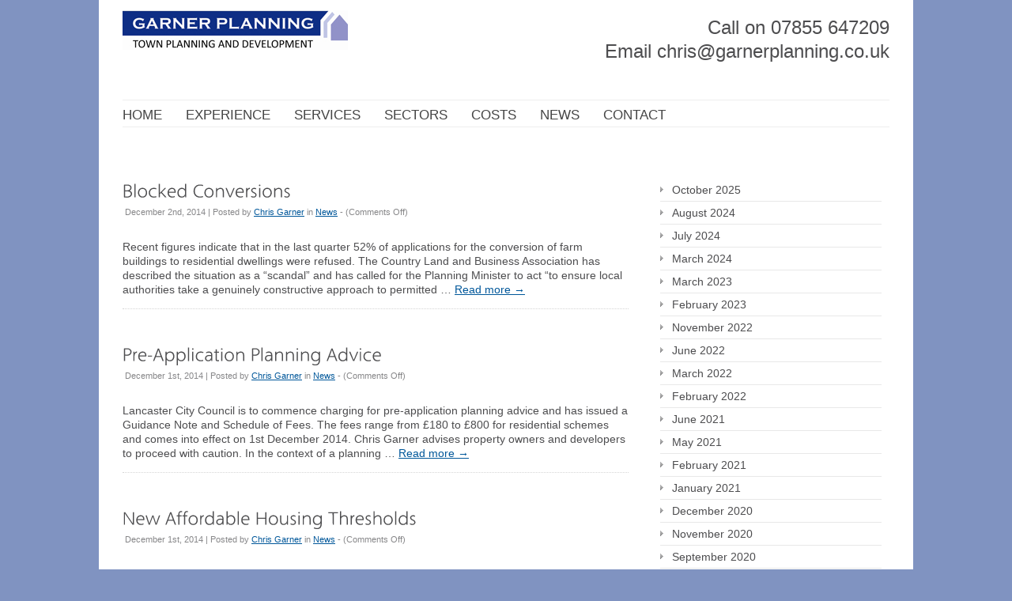

--- FILE ---
content_type: text/html; charset=UTF-8
request_url: http://www.garnerplanning.com/2014/12/
body_size: 8341
content:
<!DOCTYPE html>
<html lang="en-US">
<head>
<meta http-equiv="Content-Type" content="text/html; charset=UTF-8" />

<title>
Garner Planning Associates &#8211; Town Planning Consultants Kendal, Cumbria &#8211; - Archive - December</title>

<!-- Style sheets -->
<link rel="stylesheet" type="text/css" href="http://www.garnerplanning.com/wp-content/themes/delicate/style.css" media="screen" />
<style type="text/css">
	body {
		font-size: 14px;
	}
	.post {
		color: #4D4D4F;
	}
	.post a {
		color: #00579a;
	}
	.post a:hover {
		color: #8093c1;
	}
</style>

<meta name='robots' content='max-image-preview:large' />
<link rel="alternate" type="application/rss+xml" title="Garner Planning Associates - Town Planning Consultants Kendal, Cumbria - &raquo; Feed" href="http://www.garnerplanning.com/feed/" />
<link rel="alternate" type="application/rss+xml" title="Garner Planning Associates - Town Planning Consultants Kendal, Cumbria - &raquo; Comments Feed" href="http://www.garnerplanning.com/comments/feed/" />
<style id='wp-img-auto-sizes-contain-inline-css' type='text/css'>
img:is([sizes=auto i],[sizes^="auto," i]){contain-intrinsic-size:3000px 1500px}
/*# sourceURL=wp-img-auto-sizes-contain-inline-css */
</style>
<style id='wp-emoji-styles-inline-css' type='text/css'>

	img.wp-smiley, img.emoji {
		display: inline !important;
		border: none !important;
		box-shadow: none !important;
		height: 1em !important;
		width: 1em !important;
		margin: 0 0.07em !important;
		vertical-align: -0.1em !important;
		background: none !important;
		padding: 0 !important;
	}
/*# sourceURL=wp-emoji-styles-inline-css */
</style>
<style id='wp-block-library-inline-css' type='text/css'>
:root{--wp-block-synced-color:#7a00df;--wp-block-synced-color--rgb:122,0,223;--wp-bound-block-color:var(--wp-block-synced-color);--wp-editor-canvas-background:#ddd;--wp-admin-theme-color:#007cba;--wp-admin-theme-color--rgb:0,124,186;--wp-admin-theme-color-darker-10:#006ba1;--wp-admin-theme-color-darker-10--rgb:0,107,160.5;--wp-admin-theme-color-darker-20:#005a87;--wp-admin-theme-color-darker-20--rgb:0,90,135;--wp-admin-border-width-focus:2px}@media (min-resolution:192dpi){:root{--wp-admin-border-width-focus:1.5px}}.wp-element-button{cursor:pointer}:root .has-very-light-gray-background-color{background-color:#eee}:root .has-very-dark-gray-background-color{background-color:#313131}:root .has-very-light-gray-color{color:#eee}:root .has-very-dark-gray-color{color:#313131}:root .has-vivid-green-cyan-to-vivid-cyan-blue-gradient-background{background:linear-gradient(135deg,#00d084,#0693e3)}:root .has-purple-crush-gradient-background{background:linear-gradient(135deg,#34e2e4,#4721fb 50%,#ab1dfe)}:root .has-hazy-dawn-gradient-background{background:linear-gradient(135deg,#faaca8,#dad0ec)}:root .has-subdued-olive-gradient-background{background:linear-gradient(135deg,#fafae1,#67a671)}:root .has-atomic-cream-gradient-background{background:linear-gradient(135deg,#fdd79a,#004a59)}:root .has-nightshade-gradient-background{background:linear-gradient(135deg,#330968,#31cdcf)}:root .has-midnight-gradient-background{background:linear-gradient(135deg,#020381,#2874fc)}:root{--wp--preset--font-size--normal:16px;--wp--preset--font-size--huge:42px}.has-regular-font-size{font-size:1em}.has-larger-font-size{font-size:2.625em}.has-normal-font-size{font-size:var(--wp--preset--font-size--normal)}.has-huge-font-size{font-size:var(--wp--preset--font-size--huge)}.has-text-align-center{text-align:center}.has-text-align-left{text-align:left}.has-text-align-right{text-align:right}.has-fit-text{white-space:nowrap!important}#end-resizable-editor-section{display:none}.aligncenter{clear:both}.items-justified-left{justify-content:flex-start}.items-justified-center{justify-content:center}.items-justified-right{justify-content:flex-end}.items-justified-space-between{justify-content:space-between}.screen-reader-text{border:0;clip-path:inset(50%);height:1px;margin:-1px;overflow:hidden;padding:0;position:absolute;width:1px;word-wrap:normal!important}.screen-reader-text:focus{background-color:#ddd;clip-path:none;color:#444;display:block;font-size:1em;height:auto;left:5px;line-height:normal;padding:15px 23px 14px;text-decoration:none;top:5px;width:auto;z-index:100000}html :where(.has-border-color){border-style:solid}html :where([style*=border-top-color]){border-top-style:solid}html :where([style*=border-right-color]){border-right-style:solid}html :where([style*=border-bottom-color]){border-bottom-style:solid}html :where([style*=border-left-color]){border-left-style:solid}html :where([style*=border-width]){border-style:solid}html :where([style*=border-top-width]){border-top-style:solid}html :where([style*=border-right-width]){border-right-style:solid}html :where([style*=border-bottom-width]){border-bottom-style:solid}html :where([style*=border-left-width]){border-left-style:solid}html :where(img[class*=wp-image-]){height:auto;max-width:100%}:where(figure){margin:0 0 1em}html :where(.is-position-sticky){--wp-admin--admin-bar--position-offset:var(--wp-admin--admin-bar--height,0px)}@media screen and (max-width:600px){html :where(.is-position-sticky){--wp-admin--admin-bar--position-offset:0px}}

/*# sourceURL=wp-block-library-inline-css */
</style><style id='global-styles-inline-css' type='text/css'>
:root{--wp--preset--aspect-ratio--square: 1;--wp--preset--aspect-ratio--4-3: 4/3;--wp--preset--aspect-ratio--3-4: 3/4;--wp--preset--aspect-ratio--3-2: 3/2;--wp--preset--aspect-ratio--2-3: 2/3;--wp--preset--aspect-ratio--16-9: 16/9;--wp--preset--aspect-ratio--9-16: 9/16;--wp--preset--color--black: #000000;--wp--preset--color--cyan-bluish-gray: #abb8c3;--wp--preset--color--white: #ffffff;--wp--preset--color--pale-pink: #f78da7;--wp--preset--color--vivid-red: #cf2e2e;--wp--preset--color--luminous-vivid-orange: #ff6900;--wp--preset--color--luminous-vivid-amber: #fcb900;--wp--preset--color--light-green-cyan: #7bdcb5;--wp--preset--color--vivid-green-cyan: #00d084;--wp--preset--color--pale-cyan-blue: #8ed1fc;--wp--preset--color--vivid-cyan-blue: #0693e3;--wp--preset--color--vivid-purple: #9b51e0;--wp--preset--gradient--vivid-cyan-blue-to-vivid-purple: linear-gradient(135deg,rgb(6,147,227) 0%,rgb(155,81,224) 100%);--wp--preset--gradient--light-green-cyan-to-vivid-green-cyan: linear-gradient(135deg,rgb(122,220,180) 0%,rgb(0,208,130) 100%);--wp--preset--gradient--luminous-vivid-amber-to-luminous-vivid-orange: linear-gradient(135deg,rgb(252,185,0) 0%,rgb(255,105,0) 100%);--wp--preset--gradient--luminous-vivid-orange-to-vivid-red: linear-gradient(135deg,rgb(255,105,0) 0%,rgb(207,46,46) 100%);--wp--preset--gradient--very-light-gray-to-cyan-bluish-gray: linear-gradient(135deg,rgb(238,238,238) 0%,rgb(169,184,195) 100%);--wp--preset--gradient--cool-to-warm-spectrum: linear-gradient(135deg,rgb(74,234,220) 0%,rgb(151,120,209) 20%,rgb(207,42,186) 40%,rgb(238,44,130) 60%,rgb(251,105,98) 80%,rgb(254,248,76) 100%);--wp--preset--gradient--blush-light-purple: linear-gradient(135deg,rgb(255,206,236) 0%,rgb(152,150,240) 100%);--wp--preset--gradient--blush-bordeaux: linear-gradient(135deg,rgb(254,205,165) 0%,rgb(254,45,45) 50%,rgb(107,0,62) 100%);--wp--preset--gradient--luminous-dusk: linear-gradient(135deg,rgb(255,203,112) 0%,rgb(199,81,192) 50%,rgb(65,88,208) 100%);--wp--preset--gradient--pale-ocean: linear-gradient(135deg,rgb(255,245,203) 0%,rgb(182,227,212) 50%,rgb(51,167,181) 100%);--wp--preset--gradient--electric-grass: linear-gradient(135deg,rgb(202,248,128) 0%,rgb(113,206,126) 100%);--wp--preset--gradient--midnight: linear-gradient(135deg,rgb(2,3,129) 0%,rgb(40,116,252) 100%);--wp--preset--font-size--small: 13px;--wp--preset--font-size--medium: 20px;--wp--preset--font-size--large: 36px;--wp--preset--font-size--x-large: 42px;--wp--preset--spacing--20: 0.44rem;--wp--preset--spacing--30: 0.67rem;--wp--preset--spacing--40: 1rem;--wp--preset--spacing--50: 1.5rem;--wp--preset--spacing--60: 2.25rem;--wp--preset--spacing--70: 3.38rem;--wp--preset--spacing--80: 5.06rem;--wp--preset--shadow--natural: 6px 6px 9px rgba(0, 0, 0, 0.2);--wp--preset--shadow--deep: 12px 12px 50px rgba(0, 0, 0, 0.4);--wp--preset--shadow--sharp: 6px 6px 0px rgba(0, 0, 0, 0.2);--wp--preset--shadow--outlined: 6px 6px 0px -3px rgb(255, 255, 255), 6px 6px rgb(0, 0, 0);--wp--preset--shadow--crisp: 6px 6px 0px rgb(0, 0, 0);}:where(.is-layout-flex){gap: 0.5em;}:where(.is-layout-grid){gap: 0.5em;}body .is-layout-flex{display: flex;}.is-layout-flex{flex-wrap: wrap;align-items: center;}.is-layout-flex > :is(*, div){margin: 0;}body .is-layout-grid{display: grid;}.is-layout-grid > :is(*, div){margin: 0;}:where(.wp-block-columns.is-layout-flex){gap: 2em;}:where(.wp-block-columns.is-layout-grid){gap: 2em;}:where(.wp-block-post-template.is-layout-flex){gap: 1.25em;}:where(.wp-block-post-template.is-layout-grid){gap: 1.25em;}.has-black-color{color: var(--wp--preset--color--black) !important;}.has-cyan-bluish-gray-color{color: var(--wp--preset--color--cyan-bluish-gray) !important;}.has-white-color{color: var(--wp--preset--color--white) !important;}.has-pale-pink-color{color: var(--wp--preset--color--pale-pink) !important;}.has-vivid-red-color{color: var(--wp--preset--color--vivid-red) !important;}.has-luminous-vivid-orange-color{color: var(--wp--preset--color--luminous-vivid-orange) !important;}.has-luminous-vivid-amber-color{color: var(--wp--preset--color--luminous-vivid-amber) !important;}.has-light-green-cyan-color{color: var(--wp--preset--color--light-green-cyan) !important;}.has-vivid-green-cyan-color{color: var(--wp--preset--color--vivid-green-cyan) !important;}.has-pale-cyan-blue-color{color: var(--wp--preset--color--pale-cyan-blue) !important;}.has-vivid-cyan-blue-color{color: var(--wp--preset--color--vivid-cyan-blue) !important;}.has-vivid-purple-color{color: var(--wp--preset--color--vivid-purple) !important;}.has-black-background-color{background-color: var(--wp--preset--color--black) !important;}.has-cyan-bluish-gray-background-color{background-color: var(--wp--preset--color--cyan-bluish-gray) !important;}.has-white-background-color{background-color: var(--wp--preset--color--white) !important;}.has-pale-pink-background-color{background-color: var(--wp--preset--color--pale-pink) !important;}.has-vivid-red-background-color{background-color: var(--wp--preset--color--vivid-red) !important;}.has-luminous-vivid-orange-background-color{background-color: var(--wp--preset--color--luminous-vivid-orange) !important;}.has-luminous-vivid-amber-background-color{background-color: var(--wp--preset--color--luminous-vivid-amber) !important;}.has-light-green-cyan-background-color{background-color: var(--wp--preset--color--light-green-cyan) !important;}.has-vivid-green-cyan-background-color{background-color: var(--wp--preset--color--vivid-green-cyan) !important;}.has-pale-cyan-blue-background-color{background-color: var(--wp--preset--color--pale-cyan-blue) !important;}.has-vivid-cyan-blue-background-color{background-color: var(--wp--preset--color--vivid-cyan-blue) !important;}.has-vivid-purple-background-color{background-color: var(--wp--preset--color--vivid-purple) !important;}.has-black-border-color{border-color: var(--wp--preset--color--black) !important;}.has-cyan-bluish-gray-border-color{border-color: var(--wp--preset--color--cyan-bluish-gray) !important;}.has-white-border-color{border-color: var(--wp--preset--color--white) !important;}.has-pale-pink-border-color{border-color: var(--wp--preset--color--pale-pink) !important;}.has-vivid-red-border-color{border-color: var(--wp--preset--color--vivid-red) !important;}.has-luminous-vivid-orange-border-color{border-color: var(--wp--preset--color--luminous-vivid-orange) !important;}.has-luminous-vivid-amber-border-color{border-color: var(--wp--preset--color--luminous-vivid-amber) !important;}.has-light-green-cyan-border-color{border-color: var(--wp--preset--color--light-green-cyan) !important;}.has-vivid-green-cyan-border-color{border-color: var(--wp--preset--color--vivid-green-cyan) !important;}.has-pale-cyan-blue-border-color{border-color: var(--wp--preset--color--pale-cyan-blue) !important;}.has-vivid-cyan-blue-border-color{border-color: var(--wp--preset--color--vivid-cyan-blue) !important;}.has-vivid-purple-border-color{border-color: var(--wp--preset--color--vivid-purple) !important;}.has-vivid-cyan-blue-to-vivid-purple-gradient-background{background: var(--wp--preset--gradient--vivid-cyan-blue-to-vivid-purple) !important;}.has-light-green-cyan-to-vivid-green-cyan-gradient-background{background: var(--wp--preset--gradient--light-green-cyan-to-vivid-green-cyan) !important;}.has-luminous-vivid-amber-to-luminous-vivid-orange-gradient-background{background: var(--wp--preset--gradient--luminous-vivid-amber-to-luminous-vivid-orange) !important;}.has-luminous-vivid-orange-to-vivid-red-gradient-background{background: var(--wp--preset--gradient--luminous-vivid-orange-to-vivid-red) !important;}.has-very-light-gray-to-cyan-bluish-gray-gradient-background{background: var(--wp--preset--gradient--very-light-gray-to-cyan-bluish-gray) !important;}.has-cool-to-warm-spectrum-gradient-background{background: var(--wp--preset--gradient--cool-to-warm-spectrum) !important;}.has-blush-light-purple-gradient-background{background: var(--wp--preset--gradient--blush-light-purple) !important;}.has-blush-bordeaux-gradient-background{background: var(--wp--preset--gradient--blush-bordeaux) !important;}.has-luminous-dusk-gradient-background{background: var(--wp--preset--gradient--luminous-dusk) !important;}.has-pale-ocean-gradient-background{background: var(--wp--preset--gradient--pale-ocean) !important;}.has-electric-grass-gradient-background{background: var(--wp--preset--gradient--electric-grass) !important;}.has-midnight-gradient-background{background: var(--wp--preset--gradient--midnight) !important;}.has-small-font-size{font-size: var(--wp--preset--font-size--small) !important;}.has-medium-font-size{font-size: var(--wp--preset--font-size--medium) !important;}.has-large-font-size{font-size: var(--wp--preset--font-size--large) !important;}.has-x-large-font-size{font-size: var(--wp--preset--font-size--x-large) !important;}
/*# sourceURL=global-styles-inline-css */
</style>

<style id='classic-theme-styles-inline-css' type='text/css'>
/*! This file is auto-generated */
.wp-block-button__link{color:#fff;background-color:#32373c;border-radius:9999px;box-shadow:none;text-decoration:none;padding:calc(.667em + 2px) calc(1.333em + 2px);font-size:1.125em}.wp-block-file__button{background:#32373c;color:#fff;text-decoration:none}
/*# sourceURL=/wp-includes/css/classic-themes.min.css */
</style>
<link rel='stylesheet' id='contact-form-7-css' href='http://www.garnerplanning.com/wp-content/plugins/contact-form-7/includes/css/styles.css?ver=5.4.2' type='text/css' media='all' />
<script type="text/javascript" src="http://www.garnerplanning.com/wp-includes/js/jquery/jquery.min.js?ver=3.7.1" id="jquery-core-js"></script>
<script type="text/javascript" src="http://www.garnerplanning.com/wp-includes/js/jquery/jquery-migrate.min.js?ver=3.4.1" id="jquery-migrate-js"></script>
<script type="text/javascript" src="http://www.garnerplanning.com/wp-content/themes/delicate/js/superfish.js?ver=2.9.2" id="superfish-js"></script>
<script type="text/javascript" src="http://www.garnerplanning.com/wp-content/themes/delicate/js/jquery.cycle.all.min.js?ver=6.9" id="cycle-js"></script>
<script type="text/javascript" src="http://www.garnerplanning.com/wp-content/themes/delicate/js/cufon.js?ver=6.9" id="cufon-js"></script>
<script type="text/javascript" src="http://www.garnerplanning.com/wp-content/themes/delicate/js/font.js?ver=6.9" id="cufon_font-js"></script>
<link rel="https://api.w.org/" href="http://www.garnerplanning.com/wp-json/" /><link rel="EditURI" type="application/rsd+xml" title="RSD" href="http://www.garnerplanning.com/xmlrpc.php?rsd" />
<meta name="generator" content="WordPress 6.9" />
<meta name="template" content="delicate 3.5.3" />
<meta name="generator" content="NattyWP Framework Version 2.1.5" />
<meta name="description" content="Chartered Town Planning and Development Consultants " />
<link href="http://www.garnerplanning.com/wp-content/uploads/2012/06/garnerplanning.ico" rel="shortcut icon" type="image/x-icon" />
<link rel="stylesheet" type="text/css" href="http://www.garnerplanning.com/wp-content/themes/delicate/functions/css/shortcodes.css" media="screen" /><script type="text/javascript" src="http://www.garnerplanning.com/wp-content/themes/delicate/functions/js/shortcode.js"></script>	<style type="text/css">
           .head-img .tagline {color: #333333 !important;}
    	</style>
	<style type="text/css" id="custom-background-css">
body.custom-background { background-color: #8093c1; }
</style>
	
<!-- Feed link -->
<link rel="alternate" type="application/rss+xml" title="Garner Planning Associates &#8211; Town Planning Consultants Kendal, Cumbria &#8211; RSS Feed" href="http://www.garnerplanning.com/feed/" />
<link rel="pingback" href="http://www.garnerplanning.com/xmlrpc.php" />

<!-- jQuery utilities -->
<!--[if gte IE 9]>
	<script type="text/javascript">
      /*<![CDATA[*/
	     Cufon.set('engine', 'canvas');
	    /*]]>*/
	</script>
<![endif]-->
<script type="text/javascript">/*<![CDATA[*/Cufon.replace('.post .title h2 a', {hover:true});/*]]>*/</script>

<!--[if IE 6]>
      <script type="text/javascript" src="http://www.garnerplanning.com/wp-content/themes/delicate/js/menu.js" id="ie_menu-js"></script>
    	<link rel="stylesheet" type="text/css" href="http://www.garnerplanning.com/wp-content/themes/delicate/ie6.css" />
        <style type="text/css">
            img.png {
            filter: expression(
            (runtimeStyle.filter == '') ? runtimeStyle.filter = 'progid:DXImageTransform.Microsoft.AlphaImageLoader(src='+src+', sizingMethod=scale)' : '',
            width = width,
            src = 'http://www.garnerplanning.com/wp-content/themes/delicate/images/px.gif');
    }
        </style>
	<![endif]-->
    
  <!--[if IE 7]>
		<link rel="stylesheet" type="text/css" media="all" href="http://www.garnerplanning.com/wp-content/themes/delicate/ie7.css" />
	<![endif]-->
<style type="text/css">
</style>
</head>

<body class="archive date custom-background wp-theme-delicate">
<div class="content-pad">

<div id="header">
	<div id="logo"><a href="http://www.garnerplanning.com"><img src="http://www.garnerplanning.com/wp-content/uploads/2014/11/GarnerPlanningLogo1.jpg" border="0" class="png" alt="Garner Planning Associates - Town Planning Consultants Kendal, Cumbria -" /></a></div>        
  <div id="top_search"> 
      <H2>Call on 07855 647209<br>
Email chris@garnerplanning.co.uk</H2>
  </div>
</div>

<div class="top">
    <div id="menu">	
       <ul id="nav-ie" class="topnav fl fr sf-js-enabled sf-shadow"><li id="menu-item-41" class="menu-item menu-item-type-post_type menu-item-object-page menu-item-home menu-item-41"><a href="http://www.garnerplanning.com/"><span>HOME</span></a></li>
<li id="menu-item-29" class="menu-item menu-item-type-post_type menu-item-object-page menu-item-29"><a href="http://www.garnerplanning.com/experience/"><span>EXPERIENCE</span></a></li>
<li id="menu-item-28" class="menu-item menu-item-type-post_type menu-item-object-page menu-item-28"><a href="http://www.garnerplanning.com/services/"><span>SERVICES</span></a></li>
<li id="menu-item-27" class="menu-item menu-item-type-post_type menu-item-object-page menu-item-27"><a href="http://www.garnerplanning.com/sectors/"><span>SECTORS</span></a></li>
<li id="menu-item-26" class="menu-item menu-item-type-post_type menu-item-object-page menu-item-26"><a href="http://www.garnerplanning.com/11-2/"><span>COSTS</span></a></li>
<li id="menu-item-245" class="menu-item menu-item-type-taxonomy menu-item-object-category menu-item-245"><a href="http://www.garnerplanning.com/category/news/"><span>NEWS</span></a></li>
<li id="menu-item-22" class="menu-item menu-item-type-post_type menu-item-object-page menu-item-22"><a href="http://www.garnerplanning.com/contact-us/"><span>CONTACT</span></a></li>
</ul>    </div>                
</div> <!-- END top -->
<div class="clear"></div>
<div class="head-img">

  </div>
<!-- END Header -->      

    
<div id="main">		
	<div class="columns">
     <div class="narrowcolumn">
          							
			<div class="post-462 post type-post status-publish format-standard hentry category-news">
            	
                <div class="title">
				<h2><a href="http://www.garnerplanning.com/blocked-conversions/" rel="bookmark" title="Blocked Conversions">Blocked Conversions</a></h2>
                <small>December 2nd, 2014 | Posted by <span class="author"><span class="author vcard"><a class="url fn n" href="http://www.garnerplanning.com/author/user1621/" title="View all posts by Chris Garner">Chris Garner</a></span></span> in <a href="http://www.garnerplanning.com/category/news/" rel="category tag">News</a> - (<span>Comments Off<span class="screen-reader-text"> on Blocked Conversions</span></span>)</small>                 </div>              
				<div class="entry">
          <p>Recent figures indicate that in the last quarter 52% of applications for the conversion of farm buildings to residential dwellings were refused. The Country Land and Business Association has described the situation as a &#8220;scandal&#8221; and has called for the Planning Minister to act &#8220;to ensure local authorities take a genuinely constructive approach to permitted &hellip; <a href="http://www.garnerplanning.com/blocked-conversions/">Read more <span class="meta-nav">&rarr;</span></a></p>
           <div class="clear"></div>
        </div>              
                
				<p class="postmetadata">
           <span class="category"></span>   
				</p>
			</div>			
								
			<div class="post-454 post type-post status-publish format-standard hentry category-news">
            	
                <div class="title">
				<h2><a href="http://www.garnerplanning.com/pre-application-planning-advice/" rel="bookmark" title="Pre-Application Planning Advice">Pre-Application Planning Advice</a></h2>
                <small>December 1st, 2014 | Posted by <span class="author"><span class="author vcard"><a class="url fn n" href="http://www.garnerplanning.com/author/user1621/" title="View all posts by Chris Garner">Chris Garner</a></span></span> in <a href="http://www.garnerplanning.com/category/news/" rel="category tag">News</a> - (<span>Comments Off<span class="screen-reader-text"> on Pre-Application Planning Advice</span></span>)</small>                 </div>              
				<div class="entry">
          <p>Lancaster City Council is to commence charging for pre-application planning advice and has issued a Guidance Note and Schedule of Fees. The fees range from £180 to £800 for residential schemes and comes into effect on 1st December 2014. Chris Garner advises property owners and developers to proceed with caution. In the context of a planning &hellip; <a href="http://www.garnerplanning.com/pre-application-planning-advice/">Read more <span class="meta-nav">&rarr;</span></a></p>
           <div class="clear"></div>
        </div>              
                
				<p class="postmetadata">
           <span class="category"></span>   
				</p>
			</div>			
								
			<div class="post-451 post type-post status-publish format-standard hentry category-news">
            	
                <div class="title">
				<h2><a href="http://www.garnerplanning.com/new-affordable-housing-thresholds/" rel="bookmark" title="New Affordable Housing Thresholds">New Affordable Housing Thresholds</a></h2>
                <small>December 1st, 2014 | Posted by <span class="author"><span class="author vcard"><a class="url fn n" href="http://www.garnerplanning.com/author/user1621/" title="View all posts by Chris Garner">Chris Garner</a></span></span> in <a href="http://www.garnerplanning.com/category/news/" rel="category tag">News</a> - (<span>Comments Off<span class="screen-reader-text"> on New Affordable Housing Thresholds</span></span>)</small>                 </div>              
				<div class="entry">
          <p>The Government&#8217;s response to a consultation exercise undertaken earlier this year is to remove affordable housing requirements for small sites. The Government&#8217;s statement says:- &#8220;Due to the disproportionate burden of developer contributions on small scale developers, for sites of 10-units or less, and which have a maximum combined gross floor space of 1000 square metres, affordable &hellip; <a href="http://www.garnerplanning.com/new-affordable-housing-thresholds/">Read more <span class="meta-nav">&rarr;</span></a></p>
           <div class="clear"></div>
        </div>              
                
				<p class="postmetadata">
           <span class="category"></span>   
				</p>
			</div>			
		
    		
		<div id="navigation">
				</div>    
        
    	
 </div> <!-- END Narrowcolumn -->
   <div id="sidebar" class="profile">
     <ul>
<li id="widget_archive" class="widget png_scale"><h2 class="blocktitle"><span> </span></h2>
			<ul>
					<li><a href='http://www.garnerplanning.com/2025/10/'>October 2025</a></li>
	<li><a href='http://www.garnerplanning.com/2024/08/'>August 2024</a></li>
	<li><a href='http://www.garnerplanning.com/2024/07/'>July 2024</a></li>
	<li><a href='http://www.garnerplanning.com/2024/03/'>March 2024</a></li>
	<li><a href='http://www.garnerplanning.com/2023/03/'>March 2023</a></li>
	<li><a href='http://www.garnerplanning.com/2023/02/'>February 2023</a></li>
	<li><a href='http://www.garnerplanning.com/2022/11/'>November 2022</a></li>
	<li><a href='http://www.garnerplanning.com/2022/06/'>June 2022</a></li>
	<li><a href='http://www.garnerplanning.com/2022/03/'>March 2022</a></li>
	<li><a href='http://www.garnerplanning.com/2022/02/'>February 2022</a></li>
	<li><a href='http://www.garnerplanning.com/2021/06/'>June 2021</a></li>
	<li><a href='http://www.garnerplanning.com/2021/05/'>May 2021</a></li>
	<li><a href='http://www.garnerplanning.com/2021/02/'>February 2021</a></li>
	<li><a href='http://www.garnerplanning.com/2021/01/'>January 2021</a></li>
	<li><a href='http://www.garnerplanning.com/2020/12/'>December 2020</a></li>
	<li><a href='http://www.garnerplanning.com/2020/11/'>November 2020</a></li>
	<li><a href='http://www.garnerplanning.com/2020/09/'>September 2020</a></li>
	<li><a href='http://www.garnerplanning.com/2020/08/'>August 2020</a></li>
	<li><a href='http://www.garnerplanning.com/2020/06/'>June 2020</a></li>
	<li><a href='http://www.garnerplanning.com/2020/04/'>April 2020</a></li>
	<li><a href='http://www.garnerplanning.com/2020/02/'>February 2020</a></li>
	<li><a href='http://www.garnerplanning.com/2019/12/'>December 2019</a></li>
	<li><a href='http://www.garnerplanning.com/2019/09/'>September 2019</a></li>
	<li><a href='http://www.garnerplanning.com/2019/08/'>August 2019</a></li>
	<li><a href='http://www.garnerplanning.com/2019/07/'>July 2019</a></li>
	<li><a href='http://www.garnerplanning.com/2019/06/'>June 2019</a></li>
	<li><a href='http://www.garnerplanning.com/2019/05/'>May 2019</a></li>
	<li><a href='http://www.garnerplanning.com/2019/04/'>April 2019</a></li>
	<li><a href='http://www.garnerplanning.com/2019/02/'>February 2019</a></li>
	<li><a href='http://www.garnerplanning.com/2019/01/'>January 2019</a></li>
	<li><a href='http://www.garnerplanning.com/2018/12/'>December 2018</a></li>
	<li><a href='http://www.garnerplanning.com/2018/02/'>February 2018</a></li>
	<li><a href='http://www.garnerplanning.com/2018/01/'>January 2018</a></li>
	<li><a href='http://www.garnerplanning.com/2017/11/'>November 2017</a></li>
	<li><a href='http://www.garnerplanning.com/2017/08/'>August 2017</a></li>
	<li><a href='http://www.garnerplanning.com/2017/07/'>July 2017</a></li>
	<li><a href='http://www.garnerplanning.com/2017/06/'>June 2017</a></li>
	<li><a href='http://www.garnerplanning.com/2017/05/'>May 2017</a></li>
	<li><a href='http://www.garnerplanning.com/2017/04/'>April 2017</a></li>
	<li><a href='http://www.garnerplanning.com/2017/03/'>March 2017</a></li>
	<li><a href='http://www.garnerplanning.com/2017/02/'>February 2017</a></li>
	<li><a href='http://www.garnerplanning.com/2016/12/'>December 2016</a></li>
	<li><a href='http://www.garnerplanning.com/2016/06/'>June 2016</a></li>
	<li><a href='http://www.garnerplanning.com/2016/05/'>May 2016</a></li>
	<li><a href='http://www.garnerplanning.com/2016/02/'>February 2016</a></li>
	<li><a href='http://www.garnerplanning.com/2016/01/'>January 2016</a></li>
	<li><a href='http://www.garnerplanning.com/2015/12/'>December 2015</a></li>
	<li><a href='http://www.garnerplanning.com/2015/11/'>November 2015</a></li>
	<li><a href='http://www.garnerplanning.com/2015/03/'>March 2015</a></li>
	<li><a href='http://www.garnerplanning.com/2015/02/'>February 2015</a></li>
	<li><a href='http://www.garnerplanning.com/2014/12/' aria-current="page">December 2014</a></li>
	<li><a href='http://www.garnerplanning.com/2014/11/'>November 2014</a></li>
	<li><a href='http://www.garnerplanning.com/2014/07/'>July 2014</a></li>
	<li><a href='http://www.garnerplanning.com/2014/06/'>June 2014</a></li>
	<li><a href='http://www.garnerplanning.com/2014/05/'>May 2014</a></li>
	<li><a href='http://www.garnerplanning.com/2014/03/'>March 2014</a></li>
	<li><a href='http://www.garnerplanning.com/2014/02/'>February 2014</a></li>
	<li><a href='http://www.garnerplanning.com/2014/01/'>January 2014</a></li>
	<li><a href='http://www.garnerplanning.com/2013/12/'>December 2013</a></li>
	<li><a href='http://www.garnerplanning.com/2013/04/'>April 2013</a></li>
	<li><a href='http://www.garnerplanning.com/2013/03/'>March 2013</a></li>
	<li><a href='http://www.garnerplanning.com/2013/02/'>February 2013</a></li>
	<li><a href='http://www.garnerplanning.com/2013/01/'>January 2013</a></li>
	<li><a href='http://www.garnerplanning.com/2012/12/'>December 2012</a></li>
	<li><a href='http://www.garnerplanning.com/2012/10/'>October 2012</a></li>
	<li><a href='http://www.garnerplanning.com/2012/09/'>September 2012</a></li>
	<li><a href='http://www.garnerplanning.com/2012/08/'>August 2012</a></li>
	<li><a href='http://www.garnerplanning.com/2012/07/'>July 2012</a></li>
	<li><a href='http://www.garnerplanning.com/2012/06/'>June 2012</a></li>
			</ul>

			</li> 
</ul>   </div>    
<div class="clear"></div>    

<div id="footer">
<div class="lt">Copyright &copy; 2023 All rights reserved. | <a href="http://www.garnerplanning.com//privacy-policy/">Privacy Policy</a></div>
<div class="rt">Garner Planning Associates Ltd, Stramongate House, 53 Stramongate, Kendal, Cumbria. LA9 4BH</div>
	
<div class="clear"></div>			
</div>
    </div> <!-- END Columns --> 
    
   
</div><!-- END main -->
</div>  
<div class="clear"></div>


<script type="speculationrules">
{"prefetch":[{"source":"document","where":{"and":[{"href_matches":"/*"},{"not":{"href_matches":["/wp-*.php","/wp-admin/*","/wp-content/uploads/*","/wp-content/*","/wp-content/plugins/*","/wp-content/themes/delicate/*","/*\\?(.+)"]}},{"not":{"selector_matches":"a[rel~=\"nofollow\"]"}},{"not":{"selector_matches":".no-prefetch, .no-prefetch a"}}]},"eagerness":"conservative"}]}
</script>
<script type="text/javascript" src="http://www.garnerplanning.com/wp-includes/js/dist/vendor/wp-polyfill.min.js?ver=3.15.0" id="wp-polyfill-js"></script>
<script type="text/javascript" id="contact-form-7-js-extra">
/* <![CDATA[ */
var wpcf7 = {"api":{"root":"http://www.garnerplanning.com/wp-json/","namespace":"contact-form-7/v1"}};
//# sourceURL=contact-form-7-js-extra
/* ]]> */
</script>
<script type="text/javascript" src="http://www.garnerplanning.com/wp-content/plugins/contact-form-7/includes/js/index.js?ver=5.4.2" id="contact-form-7-js"></script>
<script id="wp-emoji-settings" type="application/json">
{"baseUrl":"https://s.w.org/images/core/emoji/17.0.2/72x72/","ext":".png","svgUrl":"https://s.w.org/images/core/emoji/17.0.2/svg/","svgExt":".svg","source":{"concatemoji":"http://www.garnerplanning.com/wp-includes/js/wp-emoji-release.min.js?ver=6.9"}}
</script>
<script type="module">
/* <![CDATA[ */
/*! This file is auto-generated */
const a=JSON.parse(document.getElementById("wp-emoji-settings").textContent),o=(window._wpemojiSettings=a,"wpEmojiSettingsSupports"),s=["flag","emoji"];function i(e){try{var t={supportTests:e,timestamp:(new Date).valueOf()};sessionStorage.setItem(o,JSON.stringify(t))}catch(e){}}function c(e,t,n){e.clearRect(0,0,e.canvas.width,e.canvas.height),e.fillText(t,0,0);t=new Uint32Array(e.getImageData(0,0,e.canvas.width,e.canvas.height).data);e.clearRect(0,0,e.canvas.width,e.canvas.height),e.fillText(n,0,0);const a=new Uint32Array(e.getImageData(0,0,e.canvas.width,e.canvas.height).data);return t.every((e,t)=>e===a[t])}function p(e,t){e.clearRect(0,0,e.canvas.width,e.canvas.height),e.fillText(t,0,0);var n=e.getImageData(16,16,1,1);for(let e=0;e<n.data.length;e++)if(0!==n.data[e])return!1;return!0}function u(e,t,n,a){switch(t){case"flag":return n(e,"\ud83c\udff3\ufe0f\u200d\u26a7\ufe0f","\ud83c\udff3\ufe0f\u200b\u26a7\ufe0f")?!1:!n(e,"\ud83c\udde8\ud83c\uddf6","\ud83c\udde8\u200b\ud83c\uddf6")&&!n(e,"\ud83c\udff4\udb40\udc67\udb40\udc62\udb40\udc65\udb40\udc6e\udb40\udc67\udb40\udc7f","\ud83c\udff4\u200b\udb40\udc67\u200b\udb40\udc62\u200b\udb40\udc65\u200b\udb40\udc6e\u200b\udb40\udc67\u200b\udb40\udc7f");case"emoji":return!a(e,"\ud83e\u1fac8")}return!1}function f(e,t,n,a){let r;const o=(r="undefined"!=typeof WorkerGlobalScope&&self instanceof WorkerGlobalScope?new OffscreenCanvas(300,150):document.createElement("canvas")).getContext("2d",{willReadFrequently:!0}),s=(o.textBaseline="top",o.font="600 32px Arial",{});return e.forEach(e=>{s[e]=t(o,e,n,a)}),s}function r(e){var t=document.createElement("script");t.src=e,t.defer=!0,document.head.appendChild(t)}a.supports={everything:!0,everythingExceptFlag:!0},new Promise(t=>{let n=function(){try{var e=JSON.parse(sessionStorage.getItem(o));if("object"==typeof e&&"number"==typeof e.timestamp&&(new Date).valueOf()<e.timestamp+604800&&"object"==typeof e.supportTests)return e.supportTests}catch(e){}return null}();if(!n){if("undefined"!=typeof Worker&&"undefined"!=typeof OffscreenCanvas&&"undefined"!=typeof URL&&URL.createObjectURL&&"undefined"!=typeof Blob)try{var e="postMessage("+f.toString()+"("+[JSON.stringify(s),u.toString(),c.toString(),p.toString()].join(",")+"));",a=new Blob([e],{type:"text/javascript"});const r=new Worker(URL.createObjectURL(a),{name:"wpTestEmojiSupports"});return void(r.onmessage=e=>{i(n=e.data),r.terminate(),t(n)})}catch(e){}i(n=f(s,u,c,p))}t(n)}).then(e=>{for(const n in e)a.supports[n]=e[n],a.supports.everything=a.supports.everything&&a.supports[n],"flag"!==n&&(a.supports.everythingExceptFlag=a.supports.everythingExceptFlag&&a.supports[n]);var t;a.supports.everythingExceptFlag=a.supports.everythingExceptFlag&&!a.supports.flag,a.supports.everything||((t=a.source||{}).concatemoji?r(t.concatemoji):t.wpemoji&&t.twemoji&&(r(t.twemoji),r(t.wpemoji)))});
//# sourceURL=http://www.garnerplanning.com/wp-includes/js/wp-emoji-loader.min.js
/* ]]> */
</script>
  
<script type="text/javascript" charset="utf-8">
/*<![CDATA[*/
	Cufon.now(); 	
	jQuery(document).ready(function() {
			jQuery('.slideshow').cycle({
				fx: 'fade',
				timeout: 6000,
				pager: '#slideshow-nav',
				speed: 1000,
				//prev: '#left-arrow',
        //next: '#right-arrow',
				pagerEvent: 'click',
    		pauseOnPagerHover: true,
				cleartypeNoBg: true });						
	  });		
/*]]>*/
</script>     
</body>
</html> 

--- FILE ---
content_type: text/css
request_url: http://www.garnerplanning.com/wp-content/themes/delicate/style.css
body_size: 6784
content:
/*
------------------------------------------------------------------------
Theme Name:    Delicate
Theme URI:     http://www.nattywp.com/view-natty-theme.php?theme_id=99900&theme_name=Delicate
Description:   With Delicate you can adjust Color scheme, display Header image or Page-based Slideshow, choose custom Slideshow effects and control Transition speed. This is a free professional WordPress theme built on the NattyWP CMS Framework.
Version:       3.5.3
Author:        NattyWP
Author URI:    http://www.nattywp.com
Tags:          light, blue, white, two-columns, fixed-width, custom-header, custom-background, threaded-comments, sticky-post, translation-ready, theme-options
------------------------------------------------------------------------

Support:       NattyWP, contactus@nattywp.com
Updated:       Jan 25 2012
License:       This version licensed under the terms of GNU General Public License v2.0.
License URI:   http://www.gnu.org/licenses/gpl-2.0.html
*/


/* ------- Main color scheme -------- */
.topnav li.current_page_item a span, 
.topnav li.current-cat a span, 
.topnav li.current-cat-parent a, 
.topnav li.current_page_parent a {color: #00579a;}

.topnav a, 
.topnav li ul li a span, 
.topnav li.current_page_item ul li a span, 
.topnav li.current-cat ul li a span {color: #454545;}

.topnav a:hover {color: #8093c1;}

.post h2, 
.post h2 a {color: #4D4D4F;}

.tagline {color:#333333;}
.tagline a {text-decoration:none; color:#333333;}

.post {color: #4d4d4f;}
.post a {color: #00579a;}
.post a:hover, 
.post .postmetadata a.comments-link:hover, 
.post .postmetadata .category a:hover, 
.post .postmetadata small .author {color: #8093c1;}

#sidebar h2 {color: #4D4D4F;}
#sidebar .widget {color: #454547;}
#sidebar .widget a {color: #4D4D4F;}
#sidebar .widget a:hover {color: #00579a;}

#sidebar .widget#widget_text, 
#sidebar .widget#widget_calendar, 
#sidebar .widget#widget_recent_comments, 
#sidebar .widget#googlemapWidget {color: #454547;}

#sidebar .widget#widget_text a, 
#sidebar .widget#widget_calendar a, 
#sidebar .widget#widget_recent_comments a, 
#sidebar .widget#googlemapWidget a {color: #00579a;}

#sidebar .widget#widget_text a:hover, 
#sidebar .widget#widget_calendar a:hover, 
#sidebar .widget#widget_recent_comments a:hover, 
#sidebar .widget#googlemapWidget a:hover {color: #8093c1;}

#sidebar .widget#widget_text, 
#sidebar .widget#widget_calendar, 
#sidebar .widget#widget_recent_comments, 
#sidebar .widget#googlemapWidget {}

#footer {color: #666666;}
/* ------- END Main color scheme -------- */


* {margin: 0pt; padding: 0pt; }
body {font-family:"Trebuchet MS", sans-serif, Verdana; font-size:14px; background:#EDEEEF; line-height:18px;}
a { text-decoration: underline; color: rgb(39, 134, 194); outline-color: -moz-use-text-color; outline-style: none; outline-width: medium; cursor: pointer; }
a:hover { color: rgb(247, 83, 66); cursor: pointer; text-decoration: none; }
ul { list-style-type: none; }
li { list-style-type: none; }
.clear { display: block; clear: both; visibility: hidden; }
.tab-title {display:none; overflow:hidden; visibility:hidden;}

/* Fonts */
h1 {font-size: 30px;}
h2 {font-size: 1.6em; margin: 0;}
h3 {font-size: 1.3em; padding: 0; margin: 0;}
h1, h2, h3 { font-family:"Trebuchet MS",Arial,Helvetica,sans-serif; line-height:30px; }
h2, h2 a { color:#4d4d4f; font-size:24px; font-weight:normal;}
h1, h1 a, h1 a:hover, h1 a:visited, #headerimg .description {text-decoration: none;}
h2, h2 a, h2 a:hover, h2 a:visited, h3, h3 a, h3 a:hover, h3 a:visited, #sidebar h2, #wp-calendar caption, cite {text-decoration: none;}
.entry p {margin-bottom:15px; margin-top:10px;}
code {margin: 0pt; padding: 1px 3px; background: rgb(255, 255, 225) none repeat scroll 0% 0%; font-family: Monaco,monospace; font-style: normal; font-variant: normal; font-weight: normal; font-size: 11px; line-height: normal; font-size-adjust: none; font-stretch: normal; -x-system-font: none;}
em { font-style: italic; }
hr { border: medium none ; margin: 0pt 0pt 1.4em; background: rgb(178, 204, 255) none repeat scroll 0% 0%; color: rgb(178, 204, 255); clear: both; float: none; width: 100%; height: 0.1em; }
pre { padding: 10px; background: rgb(249, 249, 212) none repeat scroll 0% 0%; overflow: auto; margin-bottom: 15px; }
acronym, abbr, span.caps {font-size: 0.9em;letter-spacing: .07em; cursor: help;}
acronym, abbr {border-bottom: 1px dashed #999;}
blockquote {background:transparent url(images/blockquote_bg.gif) no-repeat scroll left top; color:#000000; font-style:italic; margin:0 0 1em; min-height:1.5em; overflow:auto;
padding:30px 10px 13px 18px;}
blockquote p.source {color:#999999; font-size:11px; font-style:normal;}
blockquote cite {margin: 5px 0 0; display: block;}
.center {text-align: center;}
.hidden { display: none;}
a img {border: none;}

.entry h1, .entry h2, .entry h3, .entry h4, .entry h5 {font-weight:normal; line-height:135%; margin:25px 0 10px; padding-bottom:5px;}
.notice {background: #FFF6BF; border-top: 2px solid #FFD324; border-bottom: 2px solid #FFD324; text-align: center; margin: 10px auto; padding: 5px 20px;}
.alert {background: #FCE4E0; border-top: 2px solid #EB6D59; border-bottom: 2px solid #EB6D59; text-align: center; margin: 10px auto; padding: 5px 20px;}
span.highlight {background:#F9F1ED none repeat scroll 0 0; color:#F75342; font-style:italic;}
span.highlight-bold {font-size:120%; font-weight:bold; line-height:150%;}
span.inset-left, span.inset-right {border:1px solid #E5E5E5; color:#333333; display:block; font-size:100%; font-style:italic; margin-top:25px; padding:12px 8px 8px; position:relative; text-align:center; width:30%;}
span.inset-right-title, span.inset-left-title {background:#FFFFFF none repeat scroll 0 0; color:#F75342; display:block; font-size:100%; font-weight:bold; left:10px; padding:3px 8px; position:absolute; top:-15px;}
span.inset-right {float:right; margin-left:15px;}
span.inset-left {float:left; margin-right:15px;}
span.dropcap {display:block;float:left;font-size:400%;line-height:100%;margin:0 4px 0 0;}
.important {border:1px solid #E5E5E5; margin:25px 0 10px;padding:15px; position:relative;}
span.important-title {background:#FFFFFF none repeat scroll 0 0; color:#F75342; display:block; font-size:120%; left:10px; padding:3px 8px; position:absolute; top:-0.8em;}

/* Begin Lists */
html > body .entry ul {margin-left: 0px; padding: 0 0 0 30px; list-style: none; padding-left: 10px; text-indent: 0px;}
html > body .entry li {margin: 7px 0 8px 10px;}
.entry ol {padding: 0 0 0 35px; margin: 0;}
.entry ol li {margin: 0; padding: 0; list-style: decimal outside;}
.postmetadata ul, .postmetadata li { display: inline; list-style-type: none; list-style-image: none;}
.entry dl { margin: 1.5em 0pt; }
.entry dd{margin:0; padding:0 15px 15px; }
.entry table { margin: 0pt auto;}
.entry th, .entry td { height: 1em; line-height: 18px; padding:10px; }
ol li, #sidebar ul ol li {list-style: decimal outside;}

ul.bullet-1, ul.bullet-2, ul.bullet-3, ul.bullet-4, ul.bullet-5, ul.bullet-6 {}
ul.bullet-1 li, ul.bullet-2 li, ul.bullet-3 li, ul.bullet-4 li, ul.bullet-5 li, ul.bullet-6 li {list-style-image:none; list-style-position:outside; list-style-type:none; margin-bottom:5px !important; padding-bottom:3px !important; padding-left:22px !important;}
ul.bullet-1 li {background:url(images/bullets/3.gif) no-repeat 0 5px;}
ul.bullet-2 li {background:url(images/bullets/4.gif) no-repeat 0 5px;}
ul.bullet-3 li {background:url(images/bullets/1.gif) no-repeat 0 5px;}
ul.bullet-4 li {background:url(images/bullets/2.gif) no-repeat 0 5px;}
ul.bullet-5 li {background:url(images/bullets/5.gif) no-repeat 0 5px;}
ul.bullet-6 li {background:url(images/bullets/6.gif) no-repeat 0 5px;}


/* End Entry Lists */


#header {height:111px;}
.content-pad {width: 970px; background-color:#fff; text-align: left; margin: 0pt auto; padding:0 30px; position: relative; z-index: 1000;}
.top { margin: 15px 0px 30px 0px; float:left; width: 970px; border-bottom:1px solid #EEEEEE; border-top:1px solid #EEEEEE;}
.bot {background:url(images/main-bot.png) no-repeat; height:13px; clear:left; margin: 0px auto 0 auto; width: 995px;}
#logo {padding-top:13px; float:left;}
.tagline {position:absolute; font-size:12px; font-weight:bold; text-transform:uppercase; background:#fff; padding:6px 17px 4px 12px; top:50%; right:0px;}
.head-img {margin-bottom:20px; position:relative;}
.head-img img {border:0px;}

/* Search form */
#top_search {text-align:right; height:50px; position:absolute; right:30px; top:20px; width:450px;}
.search-input {background:transparent url(images/search.png) no-repeat scroll 0 0; border:medium none; color:#9499A1; float:left; font-family:Arial; font-size:13px; height:17px; margin:0; padding:5px 10px 0 38px; width:240px;}
.search-submit {border:0 none; float:right; height:30px; margin-top:-2px; width:73px;}

.columns {width: 970px; border-bottom:1px solid #eeeeee; }
.thumb {float:left;}
img.attachment-thumbnail {float: left; padding: 0 10px 0 0 !important;}
.narrowcolumn {float: left; padding: 12px 0 40px 0; margin: 0; width: 650px;}
.post {margin:0px 10px 20px 0px; text-align:left;}
.post .postmetadata img {float:left;width:30px;margin:0 5px 0 0;}
.post .postmetadata {font-size:11px; border-top:1px dotted #d5d5d5; padding:3px 2px 10px 2px; text-align:left; margin-top:15px; color:#878789;}
.post .postmetadata .category {margin:5px 0 6px 0; display:block;}
.post .postmetadata .category a {background:url(images/ico-category.gif) no-repeat 0px 2px; padding-left:12px; color:#878789; margin-right:5px;}
.post .postmetadata .category a:hover{}
.post .title {position:relative;}
.post .title h2 {line-height:35px;}
.post .title h2 a {font-size:24px;}
.singlepage .post .title {position:relative; width:500px;}
.fullwidth.singlepage .post .title {width:865px;}
.singlepage .post .title h2 {line-height:27px; overflow:hidden; max-height:55px;}
.post small {font-size:11px; color:#878789; padding-left:3px;}
.post small a.cat{ background:url(images/ico-meta.gif) 1px center no-repeat; padding:0 0 0 11px; color:#878789;}
.post .comments { position:absolute; top:0px; left:500px; background:url(images/comment-bg.gif) no-repeat; padding-left:13px; padding-top:3px; display:block; height:30px; width:74px;}
.post .comments a { font-size:11px; color:#FFF; text-decoration:none; }
.post .comments a:hover { color:#FFF; text-decoration:underline;}
.post .date {background:url(images/date_bg.jpg) no-repeat;  height:42px; width:77px; position:absolute; left:3px;} 
.post .post-month {color:#FFFFFF; display:block; font-size:11px; line-height:11px; margin-left:2px; padding-top:5px; text-align:center;}
.post .post-day {color:#FFFFFF; display:block; font-size:18px; font-family:Georgia, "Times New Roman", Times, serif; font-style:italic; line-height:18px; margin-left:-3px; padding-top:4px; text-align:center;}
.post .entry { margin-top:26px;}


.slideshow-bg {width:970px; position:relative; overflow:hidden;}
.slideshow-bg #left-arrow {left: 15px; background:url("images/arrow-left.jpg") no-repeat;}
.slideshow-bg #right-arrow {right:15px; background:url("images/arrow-right.jpg") no-repeat;}
.slideshow-bg #left-arrow, .slideshow-bg #right-arrow {position:absolute; top:45%; display: block; width:21px; height:28px;}
.slideshow-bg #left-arrow:hover, .slideshow-bg #right-arrow:hover {opacity:0.5;}
.slideshow-bg .slideshow-main {padding:5px 25px 30px 60px;}
.slideshow-bg .slideshow {overflow:hidden; width:970px; margin-bottom:15px; background:#F9F9F9; position:relative;}
.slideshow-bg .slideshow, .slideshow-bg .slideshow > div {height:230px; width:970px;}
.slideshow .desc {float:left; width:370px; padding:13px; margin-top:10px;}
.slideshow .desc h2 {padding-bottom:28px;}
.slideshow .desc h2 a {font-size:41px; font-weight:bold;}

#slideshow-nav {position:absolute; left:47%; bottom:0px;}
#slideshow-nav a.activeSlide {background:url("images/pagination-small.png") no-repeat 0 0;}
#slideshow-nav a {background:url("images/pagination-small.png") no-repeat 0 -9px; display:block; float:left; height:9px; margin:0 1px; text-indent:-9999px; width:9px;}


#sidebar {float:right; padding:0 0 10px 0; width:300px; color:#454547;}
#sidebar h2 {margin: 0px 0px 10px 0px; padding: 0; font-size:19px;}
#sidebar a {color:#878789; }
#sidebar ul li.widget {float:left; width:280px; padding:10px 10px 30px 10px; -moz-border-radius-bottomleft:5px; -moz-border-radius-bottomright:5px; -moz-border-radius-topleft:5px; -moz-border-radius-topright:5px; margin-bottom:15px; background:url('images/wg-bottom.gif') repeat-x bottom;}
#sidebar ul #meta.widget  {background:none;}
#sidebar ul li.widget a {text-decoration:none;}
#sidebar ul li.widget a:hover {text-decoration:underline;}
#sidebar ul li.widget#widget_search .search-input {width: 150px;}
#sidebar ul li ul li{ float:none; width:auto; border-bottom:1px solid #e8e8e8; padding-bottom:5px !important;}
#sidebar ul li ul li:last-child {border-bottom:none;}
#sidebar ul li ul li:last-child.rss {border-bottom:1px solid #e8e8e8;}
#sidebar ul li ul li ul {padding:0px !important; margin:0px !important;}
#sidebar ul li ul li ul li{ margin:0px 0px 0px 10px !important; padding:0px !important; border:0px !important;}
#sidebar ul p, #sidebar ul select {margin: 5px 0 8px;}
#sidebar ul ul ul, #sidebar ul ol {margin: 0 0 0 10px;}
#sidebar ul ul li, #sidebar ul ol li {margin: 5px 0 0; padding: 0;}
#sidebar .widget ul li a {background:url(images/ico-meta.gif) no-repeat 0 8px; padding:4px 0 4px 15px; line-height:16px;}
#sidebar #widget_tag_cloud h2 {margin:0px;}
#sidebar #widget_tag_cloud a {line-height:25px;}
#sidebar #widget_text .textwidget {margin-top:7px;}
#sidebar #widget_search h2 {float:left; padding-right:15px;}
#sidebar #widget_recent_comments ul li a {background:none;}
#sidebar #widget_text {line-height:18px;}
#meta .rss {background:url("images/rss.gif") no-repeat right 3px;}
#meta .twitter {background:url("images/twitter-small.gif") no-repeat right;}

#twitter .rightlink {background:url("images/ico-twitter.png") no-repeat scroll 120px 5px transparent; display:block; height:22px; padding-top:10px;}
#sidebar .map {width:300px; height:300px; border:3px solid #FFF; margin-left:5px; margin-bottom:15px;}
#sidebar #widget_search .c_simg {top:8px;}

#footer {border-top:2px solid #EDEEEF; padding: 23px 0pt 10px 0px; margin-bottom:0px !important; font-weight: normal; font-size: 0.9em; line-height: 15px; color: rgb(150, 150, 150); text-align:center;}
#footer a {color: rgb(150, 150, 150);} 
#footer a:hover {color: rgb(247, 83, 66);}
#footer .lt {float:left;}
#footer .rt {float:right;}
#footer .rt img.png {margin-top:-5px;}

/* Navigation */
#menu {padding-top:5px;}

.topnav { z-index:99; margin:0; padding:0; list-style:none; line-height:1;}
.topnav li { padding-right:30px;}
.topnav a  { position:relative; text-transform:uppercase; font-size:17px; display:block; z-index:100; padding:5px 0px; line-height:18px; text-decoration:none; font-family:"Trebuchet MS", Arial, Helvetica, sans-serif;}
.topnav a:hover {text-shadow:0 2px 4px rgba(0, 0, 0, 0.23);}
.topnav li  {float:left; width: auto;}
.topnav li a.sf-with-ul {padding-right:0px;}

/* Drop-down menu */
.topnav li ul  { background: #FFF; position: absolute; left: -999em; width: 180px; border: 1px solid #dbdbdb; border-width:1px 1px 0; z-index:999; }
.topnav li ul li  { background:#FFF; border-top:1px solid #fff; border-bottom:1px solid #dbdbdb; padding-right:0px;}
.topnav li ul li a  { width:160px; font-size:11px; line-height:18px; padding:5px 10px; text-transform:none;}
.topnav li ul li a.sf-with-ul { padding:5px 10px; }
.topnav li ul li a:hover  { background:#FFF;}
.topnav li ul ul  { margin: -30px 0 0 180px; }
.topnav li ul ul li a  {}
.topnav li ul li ul li a  {}
.topnav li:hover,.topnav li.hover  { position:static; }
.topnav li:hover ul ul, .topnav li.sfhover ul ul,
.topnav li:hover ul ul ul, .topnav li.sfhover ul ul ul,
.topnav li:hover ul ul ul ul, .topnav li.sfhover ul ul ul ul { left:-999em; }
.topnav li:hover ul, .topnav li.sfhover ul,
.topnav li li:hover ul, .topnav li li.sfhover ul,
.topnav li li li:hover ul, .topnav li li li.sfhover ul,
.topnav li li li li:hover ul, .topnav li li li li.sfhover ul  { left:auto; }
.topnav .sf-sub-indicator {background:	url(images/arrow-superfish.png) no-repeat; position:absolute; display:block; right:-0.8em; top:0.7em; width:10px; height:10px; text-indent:-999em; overflow:hidden;}
.topnav li ul .sf-sub-indicator {background:url(images/arrow-superfish-right.png) no-repeat; right:0.4em; top:0.9em;}


/* TOP search bar*/
#search-block{width:302px; padding-top:40px; margin-right:17px;}
.c_simg {position:relative;}
.s_input {background:transparent url(images/s_input.png) no-repeat scroll 0 0; float:left; height:26px; width:195px;}
.s_input input {border:0 none; color:#9499a1; font-weight:normal; height:17px; margin-left:15px; margin-top:5px; width:180px;}
.s_submit {float:left; padding:0px; *margin:0px 0px 0px 0px; *padding:0px 0px 1px 0px;}

/* Flickr */
.flickr-pic {}
.flickr-pic .flickr_badge_image { float:left; padding-right:16px; padding-top:5px; padding-bottom:5px;}

/* Pagination */
#navigation {display: block; text-align: center; margin-top: 10px; margin-bottom: 0px;}
#navigation a,
#morepage-list a {border:1px solid #DDDDDD; color:#999999; font-size:11px; font-weight:normal; margin-right:2px; padding:2px 5px; text-decoration:none;}
#navigation .on {border:1px solid #666666; color:#AAAAAA; font-size:11px; font-weight:normal; margin-right:2px; padding:2px 5px;}
#navigation .alignleft { padding-left:20px;}
#navigation .alignright { padding-right:20px;}
/* End Pagination */

/* Begin Calendar */
#wp-calendar #prev a, #wp-calendar #next a {font-size: 9pt;}
#wp-calendar a {text-decoration: none;}
#wp-calendar caption {font: bold 1.3em 'Trebuchet MS', Verdana, Arial, Sans-Serif;text-align: center;}
#wp-calendar th {font-style: normal;text-transform: capitalize;}
#wp-calendar {empty-cells: show; margin: 10px auto 0; width: 230px;}
#wp-calendar thead {text-align:center;}
#wp-calendar #next a {padding-right: 10px; text-align: right; }
#wp-calendar #prev a { padding-left: 10px; text-align: left;}
#wp-calendar a {display: block;}
#wp-calendar caption { text-align: center; width: 100%;}
#wp-calendar td {padding: 3px 0; text-align: center;}
#wp-calendar td.pad:hover {background-color: #fff;}
/* End Calendar */

/* WP extention */
.aligncenter {display: block; margin-left: auto !important; margin-right: auto !important;}
.alignleft {float: left; margin: 5px 15px 10px 0px;}
.alignright {float: right; margin: 5px 0px 10px 15px;}
.wp-caption-text {color: #888;	font-size: 12px;	margin: 5px;}
.wp-caption {border: 1px solid #ddd; text-align: center; background-color: #f3f3f3;	padding-top: 4px; margin: 10px;	max-width:600px; -moz-border-radius: 3px; -khtml-border-radius: 3px; -webkit-border-radius: 3px;	border-radius: 3px;}
.wp-caption img { margin: 0; padding: 0 !important; border: 0 none;}
.wp-caption-dd {font-size: 11px; line-height: 17px; padding: 0 4px 5px;	margin: 0;}
.wp-smiley {margin:0;}
.gallery {margin: auto;}
.gallery .gallery-item {float: left; margin-top: 0; text-align: center;	width: 33%;}
.gallery img { border: 2px solid #cfcfcf;}
.gallery .gallery-caption {	color: #888;	font-size: 12px; margin: 0 0 12px;}
.gallery dl { margin: 0;}
.gallery img { border: 10px solid #f1f1f1;}
.gallery br+br { display: none;}

/* Comment Form */
#comment-form {padding-top:20px;}
#commentform {margin-left:20px; padding-top:10px;}
#comment-form p {clear:both;}
#comment-form label { float: left; width: 200px; padding-top: 5px; font-size: .85em; font-weight: bold; margin-bottom:10px;}
#comment-form label .required {	font-size: .85em; font-weight: normal;}
#comment-form label .required {	color: #fff;}
#comment-form input, #comment-form textarea {width: 265px;	padding: 5px 5px;}
#searchforma .field {float:left;}
#searchforma .field input {width:89px; padding:5px 5px;}
#comment-form input, #comment-form textarea, #searchforma .field input {font: 12px Arial, Helvetica, Geneva, sans-serif; color: #727272; background: #EFEFEF; border-top: 1px solid #c1c1b7; border-right: 1px solid #fafaf6; border-bottom: 1px solid #fafaf6; border-left: 1px solid #c1c1b7;}
#comment-form input:focus, #comment-form textarea:focus {color: #53534c; border: 1px solid #C3D3DF;}
#comment-form #submit {	width: auto; border: none; padding: 4px 10px; text-transform: uppercase; cursor: pointer;}
#searchforma input#submit {width: auto; margin-left: 10px;border: none;	padding: 4px 10px; text-transform: uppercase; cursor: pointer;}	
#comment-form #submit, #searchforma input#submit { font: bold .95em Arial, Helvetica, Geneva, sans-serif; -moz-border-radius: 10px; -webkit-border-radius: 10px;}

/* Begin Comments*/
.alt { margin: 0; padding: 10px;}
.commentlist { margin:0px; padding: 0px; text-align: justify;}
.commentlist li {margin: 15px 0px 20px 0px; padding: 5px 5px 10px 10px; list-style: none;}
.commentlist li ul li { margin-right: -5px;	margin-left: 10px;}
.commentlist p {margin: 10px 5px 10px 0;}
.children { padding: 0;}
#commentform p {margin: 5px 0;}
.nocomments {text-align: center;margin: 0;padding: 0;}
.commentmetadata {margin: 5px 0px 15px 5px; display: block;}
.thread-alt {background-color: #FFFFFF;}
.commentlist p {display:block; background:#EFEFEF; padding:10px; -moz-border-radius-bottomleft:5px;
-moz-border-radius-bottomright:5px;
-moz-border-radius-topleft:5px;
-moz-border-radius-topright:5px;}
.thread-even {background-color: #fff; -moz-border-radius:10px; -webkit-border-radius: 10px;}
.depth-1 {border: 0px;}
.even, .alt {border-left: 0px;}
.children .depth-1 { border-left:1px solid #CFCFCF; border-right:0px; border-top:0px; border-bottom:0px;}
.navigation {display: block; text-align: center; margin-top: 10px;}
.commentlist li .avatar { float: left; margin-right:10px;	border: 1px solid #eee;	padding: 2px !important; background: #fff;}
.commentlist cite, .commentlist cite a {font-weight: bold; font-style: normal; font-size: 1.1em;}
#respond:after {content: "."; display: block; height: 0; clear: both; visibility: hidden;}
#respond {color:#162F42;}

.comment-meta a { color:#162F42; font-size:11px; text-decoration:none;}
.comment-meta a:hover {text-decoration:underline;}
.comment-author cite {background:url(images/icons/autor-ico.png) no-repeat left center; padding-left:20px;}
.comment-author cite, .comment-author cite a{ font-size:13px; font-weight:bold;}

.reply { padding-left:24px; height:17px; float:right;}
.reply { background: url(images/icons/reply-ico.png) no-repeat left center;}
.reply a {font-size:11px;}
cite .note, cite .note a { font-size:10px; font-weight:bold; color:#454547;}
/* End Comments */

/* Natty */
.hid {display:none; position:absolute;}
.lin { position:absolute; color:#b0b09f; bottom:58px; right:0px; margin:0px; padding:0px; font-family:Georgia, "Times New Roman", Times, serif; font-style:italic; font-size:11px;}
.lin img {vertical-align:middle;}

/* Image in post */
.entry img {padding:10px; max-width:590px; max-height:auto; height:auto;}
.entry .thumb img { padding:0px 10px 0px 0px;}
.fullwidth { width:100%;}

/* Author profile */
#entry-author-info { background:url("images/wg-bottom.gif") repeat-x scroll center top #F2F7FC; border-top: 0px solid #000;	padding: 18px 20px;	margin: 24px 0;	overflow: hidden;	clear: both;	font-size: 14px;	line-height: 20px;}
#entry-author-info #author-avatar {	background: #fff;	border: 1px solid #e7e7e7;	float: left;	margin: 0 -104px 0 0;	padding: 11px;	height: 60px;}
#entry-author-info #author-description {float: left;	margin: 0 0 0 104px;}
#entry-author-info h2 {	color: #000; font-weight: bold; font-size: 100%; margin-bottom: 0;}
#author-description .user-link {color:#0971B2; padding-bottom:10px;}
.entry-utility {color: #888; font-size: 12px; line-height: 18px; clear: both;}
.entry-meta a,
.entry-utility a {color: #888;}
.entry-meta a:hover,
.entry-utility a:hover {color: #FF4B33;}
#content .video-player {padding: 0;}

/* Addon */
.commentlist .post.pingback {border-bottom:1px solid #E7E7E7; margin-bottom:18px; padding-bottom:18px;}
.commentlist .post.pingback p {background:#ffffff; padding:0px; margin:0px;}
.commentlist .post.pingback a.comment-edit-link {color:#888888;}
.home .sticky {background: #F9f9f9; padding: 18px 20px;}

#respond {border-top: 1px solid #E7E7E7; margin: 24px 0; overflow: hidden; position: relative;}
#respond label {color: #888888; font-size: 12px;}
h3#reply-title {margin: 18px 0;}
h3#comments-title, h3#reply-title {color: #4D4D4F; font-size: 22px; font-weight: normal; margin-bottom: 0;}
#cancel-comment-reply-link {font-size: 12px; font-weight: normal; line-height: 18px;}
#respond textarea {width: 98%;}
#respond input[type="text"], #respond textarea {background: #F9F9F9; border: 1px solid #CCCCCC; box-shadow: inset 1px 1px 1px rgba(0,0,0,0.1);	-moz-box-shadow: inset 1px 1px 1px rgba(0,0,0,0.1);	-webkit-box-shadow: inset 1px 1px 1px rgba(0,0,0,0.1);
}
#respond .form-allowed-tags { color: #888888; font-size: 12px; line-height: 18px;}
#respond .form-submit { margin: 12px 0;}
li.comment #respond .form-allowed-tags {display:none;}
li.comment #respond .comment-form-comment,
li.comment #respond .form-submit,
li.comment #respond .form-allowed-tags,
li.comment #respond .comment-form-author,
li.comment #respond .comment-form-email,
li.comment #respond .comment-form-url {background:#fff;}
li.comment #respond #comment-form p {padding:5px;}
#respond span.required {display:none;}
.commentlist .bypostauthor {}

--- FILE ---
content_type: application/javascript
request_url: http://www.garnerplanning.com/wp-content/themes/delicate/js/font.js?ver=6.9
body_size: 12352
content:
/*!
 * Copyright (C) 2004-2008 dot colon. All rights reserved.
 */
Cufon.registerFont({"w":209,"face":{"font-family":"Vegur","font-weight":200,"font-stretch":"normal","units-per-em":"360","panose-1":"0 0 0 0 0 0 0 0 0 0","ascent":"270","descent":"-90","x-height":"4","bbox":"-11 -274 322 94","underline-thickness":"18","underline-position":"-36","unicode-range":"U+0020-U+00F3"},"glyphs":{" ":{"w":83},"B":{"d":"50,-18v11,1,23,2,39,2v40,0,69,-20,69,-51v0,-28,-26,-45,-65,-45v-14,0,-32,1,-43,1r0,93xm83,-220v-12,0,-23,1,-33,2r0,87r41,0v36,0,58,-23,58,-45v0,-26,-14,-44,-66,-44xm136,-125v28,11,45,30,45,55v0,47,-41,74,-96,74v-20,0,-36,-2,-53,-4r-3,0r0,-235r3,0v20,-3,36,-4,59,-4v53,0,81,25,81,58v0,26,-15,44,-36,56","w":196},"b":{"d":"50,-69v0,27,26,53,58,53v38,0,63,-27,63,-71v0,-45,-23,-71,-63,-71v-32,0,-58,26,-58,53r0,36xm112,-178v52,0,82,36,82,89v0,51,-33,93,-82,93v-27,0,-49,-13,-62,-31r-1,27r-20,0r0,-252r21,0r0,104v13,-18,35,-30,62,-30"},"a":{"d":"78,-16v27,0,52,-26,52,-59r0,-16v-12,-2,-25,-3,-43,-3v-32,0,-49,19,-49,41v0,24,16,37,40,37xm92,-178v39,0,60,25,60,63r0,115r-20,0r-1,-27v-13,19,-30,31,-58,31v-31,0,-58,-24,-58,-55v0,-37,31,-63,74,-63v15,0,29,2,41,4r0,-2v0,-34,-16,-46,-44,-46v-16,0,-30,3,-44,11r-5,3r-2,-20r2,-1v15,-9,33,-13,55,-13","w":177},"c":{"d":"110,4v-60,0,-94,-39,-94,-90v0,-51,35,-92,94,-92v18,0,32,4,45,8r3,1r-3,19r-4,-1v-12,-5,-25,-7,-39,-7v-50,0,-73,33,-73,71v0,40,23,71,73,71v13,0,24,-1,38,-6r4,-1r2,19r-3,1v-14,4,-27,7,-43,7","w":173},"d":{"d":"101,-16v32,0,58,-26,58,-53r0,-36v0,-27,-26,-53,-58,-53v-38,0,-62,27,-62,71v0,45,22,71,62,71xm159,-148r0,-104r22,0r0,252r-20,0r-1,-27v-13,18,-35,31,-62,31v-52,0,-82,-36,-82,-89v0,-51,33,-93,82,-93v27,0,48,12,61,30"},"e":{"d":"168,-104v0,6,0,11,-1,16r-1,2r-127,0v1,44,26,70,67,70v16,0,27,-2,39,-8r5,-3r2,20r-3,1v-13,6,-28,10,-46,10v-50,0,-87,-33,-87,-91v0,-48,30,-91,85,-91v43,0,67,31,67,74xm101,-158v-38,0,-57,24,-61,53r106,0v-1,-32,-15,-53,-45,-53","w":183},"f":{"d":"38,-190v0,-39,16,-66,51,-66v7,0,13,2,19,3r3,1r-3,19r-4,-1v-6,-1,-11,-2,-17,-2v-19,0,-28,15,-28,43r0,19r42,0r0,19r-42,0r0,155r-21,0r0,-155r-30,0r0,-19r30,0r0,-16","w":107},"g":{"d":"100,-16v31,0,59,-26,59,-53r0,-36v0,-27,-28,-53,-59,-53v-37,0,-61,27,-61,71v0,45,22,71,61,71xm160,-147r1,-27r20,0r0,162v0,61,-32,93,-87,93v-19,0,-40,-4,-56,-13r-2,-1r2,-19r5,2v17,8,38,12,53,12v39,0,63,-24,63,-75r0,-14v-14,18,-35,31,-62,31v-51,0,-81,-36,-81,-89v0,-51,33,-93,81,-93v27,0,49,13,63,31"},"h":{"d":"50,-252r0,104v14,-18,38,-30,64,-30v41,0,62,28,62,67r0,111r-22,0r0,-107v0,-37,-17,-51,-43,-51v-31,0,-61,25,-61,53r0,105r-21,0r0,-252r21,0","w":201},"i":{"d":"29,0r0,-174r21,0r0,174r-21,0xm40,-210v-8,0,-15,-6,-15,-14v0,-8,7,-14,15,-14v8,0,14,6,14,14v0,8,-6,14,-14,14","w":79},"j":{"d":"40,-210v-8,0,-14,-6,-14,-14v0,-8,6,-14,14,-14v8,0,15,6,15,14v0,8,-7,14,-15,14xm30,11r0,-185r21,0r0,182v0,46,-22,73,-57,73r-3,0r-2,-19r4,0v29,0,37,-26,37,-51","w":79},"k":{"d":"165,-174r-78,79r88,95r-29,0r-75,-83r-21,21r0,62r-21,0r0,-252r21,0r0,169r87,-91r28,0","w":176},"l":{"d":"50,0r-21,0r0,-252r21,0r0,252","w":79},"m":{"d":"217,-178v40,0,61,30,61,67r0,111r-21,0r0,-108v0,-24,-9,-50,-42,-50v-28,0,-51,24,-51,63r0,95r-22,0r0,-104v0,-32,-14,-54,-42,-54v-27,0,-50,25,-50,63r0,95r-21,0r0,-174r20,0r1,25v12,-18,31,-29,53,-29v25,0,45,15,54,38v10,-21,31,-38,60,-38","w":303},"n":{"d":"49,-174r1,27v14,-18,38,-31,64,-31v41,0,62,28,62,67r0,111r-22,0r0,-107v0,-37,-17,-51,-43,-51v-31,0,-61,25,-61,53r0,105r-21,0r0,-174r20,0","w":201},"o":{"d":"186,-87v0,51,-33,91,-85,91v-52,0,-85,-40,-85,-91v0,-51,33,-91,85,-91v52,0,85,40,85,91xm101,-16v44,0,62,-36,62,-71v0,-35,-18,-71,-62,-71v-44,0,-62,36,-62,71v0,35,18,71,62,71","w":202},"u":{"d":"152,0r-1,-27v-14,18,-38,31,-64,31v-41,0,-62,-28,-62,-67r0,-111r22,0r0,107v0,37,17,51,43,51v31,0,61,-26,61,-54r0,-104r21,0r0,174r-20,0","w":201},"t":{"d":"98,-174r0,19r-40,0r0,119v0,16,6,20,16,20v6,0,12,-1,19,-3r4,-1r2,20r-3,1v-9,2,-17,3,-25,3v-21,0,-35,-11,-35,-35r0,-124r-28,0r0,-19r28,0r0,-43r22,0r0,43r40,0","w":111},"s":{"d":"65,-79v-25,-12,-46,-27,-46,-51v0,-26,22,-48,55,-48v11,0,23,2,35,9r2,1r-2,20r-5,-2v-12,-6,-19,-8,-34,-8v-16,0,-29,10,-29,25v0,18,11,26,33,36v30,14,45,29,45,52v0,28,-27,49,-55,49v-18,0,-31,-4,-45,-11r-3,-1r3,-20r4,2v15,7,25,10,41,10v19,0,33,-11,33,-27v0,-18,-8,-25,-32,-36","w":137},"r":{"d":"93,-178r4,0r0,22r-4,0v-27,1,-43,28,-43,62r0,94r-21,0r0,-174r20,0r1,25v9,-16,23,-29,43,-29","w":104},"q":{"d":"159,-105v0,-27,-28,-53,-59,-53v-37,0,-61,27,-61,71v0,45,22,71,61,71v31,0,59,-26,59,-53r0,-36xm97,4v-51,0,-81,-36,-81,-89v0,-51,33,-93,81,-93v27,0,49,13,63,31r1,-27r20,0r0,252r-22,0r0,-105v-14,18,-35,31,-62,31"},"p":{"d":"109,-158v-31,0,-58,26,-58,53r0,36v0,27,27,53,58,53v37,0,62,-27,62,-71v0,-45,-23,-71,-62,-71xm51,-26r0,104r-22,0r0,-252r20,0r1,27v14,-18,36,-31,63,-31v51,0,81,36,81,89v0,51,-33,93,-81,93v-26,0,-48,-12,-62,-30"},"C":{"d":"133,4v-69,0,-117,-50,-117,-121v0,-71,48,-122,117,-122v22,0,40,2,58,8r3,1r-2,20r-4,-1v-17,-5,-34,-9,-51,-9v-56,0,-98,40,-98,102v0,62,42,102,98,102v17,0,34,-3,51,-8r4,-1r2,19r-3,1v-18,6,-36,9,-58,9","w":202},"D":{"d":"32,-235v16,-2,29,-4,47,-4v89,0,138,47,138,116v0,76,-58,127,-138,127v-17,0,-32,-1,-47,-4r-3,-1r0,-234r3,0xm80,-220v-11,0,-21,1,-30,2r0,201v9,1,20,1,29,1v68,0,115,-43,115,-105v0,-61,-41,-99,-114,-99","w":233},"E":{"d":"50,-112r0,93r107,0r0,19r-128,0r0,-235r124,0r0,19r-103,0r0,85r91,0r0,19r-91,0","w":167},"F":{"d":"50,0r-21,0r0,-235r127,0r0,19r-106,0r0,87r91,0r0,20r-91,0r0,109","w":159},"U":{"d":"195,-85v0,56,-33,89,-85,89v-52,0,-85,-34,-85,-82r0,-157r21,0r0,153v0,42,24,66,64,66v42,0,65,-26,65,-66r0,-153r20,0r0,150","w":219},"T":{"d":"189,-235r0,19r-79,0r2,216r-21,0r-5,-216r-79,0r0,-19r182,0","w":195},"S":{"d":"18,-182v0,-36,30,-57,73,-57v18,0,30,3,42,9r2,1r-2,20r-4,-2v-14,-7,-25,-9,-41,-9v-35,0,-48,19,-48,35v0,24,11,35,51,56v39,22,57,40,57,69v0,37,-30,64,-82,64v-17,0,-31,-3,-45,-9r-3,-1r2,-20r4,2v15,6,27,8,43,8v39,0,58,-17,58,-41v0,-25,-11,-36,-47,-55v-44,-24,-60,-44,-60,-70","w":164},"R":{"d":"50,0r-21,0r0,-235r3,0v24,-2,35,-4,56,-4v56,0,86,25,86,61v0,29,-19,50,-42,61v15,8,22,17,30,46v7,25,13,44,21,66r2,5r-25,0r-1,-3v-7,-20,-15,-45,-21,-66v-8,-28,-14,-35,-48,-35r-40,0r0,104xm86,-220v-13,0,-25,1,-36,2r0,94v10,0,24,1,34,1v39,0,65,-22,65,-51v0,-27,-16,-46,-63,-46","w":190},"Q":{"d":"243,-117v0,43,-18,82,-51,104r23,51r-23,0r-20,-42v-13,5,-27,8,-42,8v-72,0,-114,-58,-114,-122v0,-64,42,-121,114,-121v72,0,113,58,113,122xm130,-16v58,0,90,-49,90,-102v0,-53,-32,-102,-90,-102v-58,0,-91,49,-91,102v0,53,33,102,91,102","w":259},"P":{"d":"50,0r-21,0r0,-235r3,0v25,-3,34,-4,56,-4v52,0,84,28,84,66v0,43,-35,74,-86,74v-13,0,-26,-1,-36,-3r0,102xm88,-220v-12,0,-28,1,-38,2r0,96v12,2,23,3,36,3v36,0,63,-20,63,-53v0,-31,-20,-48,-61,-48","w":176},"O":{"d":"130,-239v72,0,113,57,113,121v0,64,-41,122,-113,122v-72,0,-114,-58,-114,-122v0,-64,42,-121,114,-121xm130,-16v58,0,90,-49,90,-102v0,-53,-32,-102,-90,-102v-58,0,-91,49,-91,102v0,53,33,102,91,102","w":259},"L":{"d":"50,-235r0,216r122,0r0,19r-143,0r0,-235r21,0","w":180},"J":{"d":"118,-79v0,52,-30,83,-72,83v-13,0,-21,-2,-32,-4r-4,-1r3,-19r4,1v10,3,16,3,27,3v31,0,52,-17,52,-62r0,-157r22,0r0,156","w":140},"I":{"d":"50,0r-21,0r0,-235r21,0r0,235","w":79},"H":{"d":"188,-235r22,0r0,235r-22,0r0,-113r-138,0r0,113r-21,0r0,-235r21,0r0,103r138,0r0,-103","w":238},"G":{"d":"185,-23r0,-78r-51,0r0,-19r73,0r0,111r-3,1v-24,8,-43,12,-70,12v-66,0,-118,-46,-118,-121v0,-71,45,-122,123,-122v22,0,41,2,57,8r3,1r-3,20r-4,-1v-18,-6,-34,-9,-55,-9v-63,0,-98,46,-98,102v0,63,42,102,97,102v21,0,36,-3,49,-7","w":229},"0":{"d":"102,-230v52,0,83,50,83,117v0,67,-31,117,-83,117v-52,0,-84,-50,-84,-117v0,-67,32,-117,84,-117xm102,-16v39,0,60,-40,60,-97v0,-57,-21,-97,-60,-97v-39,0,-61,40,-61,97v0,57,22,97,61,97","w":203},"1":{"d":"99,-226r12,0r0,226r-22,0r0,-198r-36,16r-2,-19","w":159},"2":{"d":"42,-19r114,0r0,19r-143,0r0,-15r51,-60v59,-65,65,-77,65,-97v0,-25,-16,-38,-46,-38v-18,0,-34,4,-48,12r-4,3r-3,-21r2,-1v17,-9,37,-13,59,-13v39,0,63,26,63,56v0,30,-19,53,-79,120","w":174},"3":{"d":"61,4v-16,0,-32,-4,-45,-11r-2,-1r2,-20r5,2v15,7,28,10,44,10v34,0,59,-18,59,-45v0,-20,-8,-42,-64,-49r-4,0r0,-18r4,-1v34,-2,57,-20,57,-44v0,-23,-14,-37,-48,-37v-15,0,-28,4,-41,11r-5,3r-2,-20r2,-1v13,-7,30,-13,52,-13v40,0,65,25,65,53v0,24,-16,45,-40,56v24,9,48,26,48,59v0,41,-37,66,-87,66","w":166},"4":{"d":"147,-226r0,147r28,0r0,20r-28,0r0,59r-21,0r0,-59r-115,0r0,-16r115,-151r21,0xm125,-151r0,-45r-34,47r-53,70r88,0","w":189},"6":{"d":"145,-66v0,-30,-19,-51,-51,-51v-34,0,-53,14,-53,32v0,42,21,69,55,69v29,0,49,-22,49,-50xm93,4v-45,0,-75,-37,-75,-101v0,-76,47,-129,119,-133r3,0r2,19r-4,0v-64,4,-91,46,-96,93v14,-13,33,-19,56,-19v43,0,70,33,70,69v0,42,-32,72,-75,72","w":183},"5":{"d":"78,-142v51,0,76,33,76,69v0,48,-36,77,-90,77v-18,0,-33,-4,-47,-11r-3,-1r3,-20r4,2v18,7,29,10,47,10v35,0,63,-19,63,-54v0,-31,-17,-52,-57,-52v-13,0,-26,1,-36,4r-1,1r-14,-1r6,-108r108,0r0,19r-89,0r-3,68v9,-2,21,-3,33,-3","w":172},"7":{"d":"11,-226r141,0r0,17r-97,209r-23,0r98,-207r-119,0r0,-19","w":164},"8":{"d":"41,-62v0,27,18,46,51,46v30,0,52,-18,52,-44v0,-27,-17,-43,-53,-55v-37,13,-50,32,-50,53xm93,-210v-30,0,-43,16,-43,36v0,21,16,37,44,47v28,-10,43,-23,43,-45v0,-21,-14,-38,-44,-38xm119,-122v32,16,48,34,48,61v0,41,-35,65,-75,65v-41,0,-74,-20,-74,-60v0,-29,18,-50,48,-64v-24,-12,-39,-30,-39,-55v0,-29,24,-55,66,-55v37,0,67,24,67,53v0,25,-16,41,-41,55","w":184},"9":{"d":"38,-160v0,30,20,51,52,51v34,0,52,-14,52,-32v0,-42,-21,-69,-55,-69v-29,0,-49,22,-49,50xm90,-230v45,0,75,37,75,101v0,76,-46,129,-118,133r-4,0r-2,-19r4,0v64,-4,91,-46,96,-93v-14,13,-33,19,-56,19v-43,0,-70,-33,-70,-69v0,-42,32,-72,75,-72","w":183},"\/":{"d":"105,-248r21,0r-113,265r-20,0","w":118},".":{"d":"48,-8v0,8,-7,15,-15,15v-8,0,-15,-7,-15,-15v0,-8,7,-15,15,-15v8,0,15,7,15,15","w":61},"-":{"d":"90,-101r0,17r-77,0r0,-17r77,0","w":103},",":{"d":"38,-19r16,0r-2,4v-8,25,-17,49,-26,71r-1,2r-23,7r2,-7v8,-22,19,-53,24,-69v1,-3,0,-2,0,-2v2,-4,5,-6,10,-6","w":64},"+":{"d":"116,-101r80,0r0,17r-80,0r0,88r-20,0r0,-88r-79,0r0,-17r79,0r0,-87r20,0r0,87","w":212},"*":{"d":"58,-239r22,0r-3,50r46,-18r7,20r-49,12r32,39r-17,13r-27,-43r-27,43r-17,-13r32,-39r-49,-12r7,-20r46,18","w":138},"(":{"d":"83,32r3,5r-19,0r-1,-1v-24,-41,-42,-83,-42,-143v0,-60,18,-102,42,-142r1,-2r19,0r-3,5v-22,40,-39,86,-39,139v0,53,17,99,39,139","w":90},"'":{"d":"39,-170r-19,0r-2,-69r0,-1v0,-8,5,-10,11,-10r14,0","w":59},"%":{"d":"208,-122v34,0,54,28,54,63v0,35,-20,63,-54,63v-35,0,-56,-28,-56,-63v0,-35,21,-63,56,-63xm208,-14v20,0,34,-16,34,-45v0,-29,-14,-46,-34,-46v-20,0,-35,17,-35,46v0,29,15,45,35,45xm69,-230v35,0,56,29,56,65v0,36,-21,65,-56,65v-34,0,-54,-29,-54,-65v0,-36,20,-65,54,-65xm69,-117v20,0,35,-18,35,-48v0,-30,-15,-47,-35,-47v-20,0,-33,17,-33,47v0,30,13,48,33,48xm212,-233r23,0r-170,240r-23,0","w":277},"!":{"d":"33,7v-8,0,-15,-7,-15,-15v0,-8,7,-15,15,-15v8,0,16,7,16,15v0,8,-8,15,-16,15xm44,-46r-21,0r-2,-193r25,0","w":66},"\"":{"d":"39,-170r-19,0r-2,-69r0,-1v0,-8,5,-10,11,-10r14,0xm76,-170r-19,0r-1,-69r0,-1v0,-8,5,-10,11,-10r13,0","w":97},"#":{"d":"124,-131r-7,36r34,0r0,17r-38,0r-15,74r-19,0r15,-74r-29,0r-15,74r-19,0r15,-74r-31,0r0,-17r34,0r8,-36r-34,0r0,-18r37,0r16,-73r18,0r-15,73r30,0r15,-73r19,0r-15,73r31,0r0,18r-35,0xm98,-95r7,-36r-29,0r-8,36r30,0","w":173},"$":{"d":"141,-64v0,33,-23,53,-54,57r0,34r-17,0r0,-33v-15,0,-28,-3,-41,-9r-2,-2r2,-19r5,2v17,7,26,9,41,9v28,0,43,-14,43,-36v0,-17,-7,-27,-41,-48v-36,-22,-49,-37,-49,-62v0,-25,19,-43,45,-48r0,-34r17,0r0,33v14,1,27,5,36,10r2,1r-2,19r-5,-2v-11,-6,-23,-9,-35,-9v-23,0,-35,11,-35,28v0,17,7,27,38,46v41,25,52,41,52,63","w":168},"&":{"d":"92,-223v-16,0,-28,8,-28,26v0,16,7,28,23,48v24,-20,34,-30,34,-48v0,-14,-10,-26,-29,-26xm213,4r-29,0r-19,-25v-21,20,-45,28,-74,28v-41,0,-77,-22,-77,-64v0,-32,25,-55,56,-79v-18,-21,-29,-40,-29,-59v0,-29,20,-48,51,-48v31,0,51,20,51,45v0,25,-16,43,-44,64r66,80v10,-17,12,-38,12,-65r0,-3r22,0r0,3v0,17,-3,56,-21,82xm83,-121v-35,29,-46,43,-46,63v0,30,24,46,57,46v26,0,41,-5,58,-23","w":211},")":{"d":"7,-246r-3,-5r19,0r1,2v24,40,42,82,42,142v0,60,-18,102,-42,143r-1,1r-19,0r3,-5v22,-40,39,-86,39,-139v0,-53,-17,-99,-39,-139","w":90},"?":{"d":"80,-129v-18,24,-22,43,-22,66r0,17r-22,0r0,-14v0,-35,12,-59,32,-87v14,-19,20,-31,20,-46v0,-24,-17,-30,-35,-30v-14,0,-26,5,-38,14r-5,3r-3,-20r2,-1v19,-14,36,-16,47,-16v35,0,55,21,55,49v0,20,-9,36,-31,65xm55,-8v0,-5,-3,-8,-8,-8v-5,0,-8,3,-8,8v0,5,3,8,8,8v5,0,8,-3,8,-8","w":124},":":{"d":"18,-166v0,-8,7,-15,15,-15v8,0,15,7,15,15v0,8,-7,15,-15,15v-8,0,-15,-7,-15,-15xm48,-8v0,8,-7,15,-15,15v-8,0,-15,-7,-15,-15v0,-8,7,-15,15,-15v8,0,15,7,15,15","w":61},";":{"d":"22,-166v0,-8,7,-15,15,-15v8,0,15,7,15,15v0,8,-7,15,-15,15v-8,0,-15,-7,-15,-15xm38,-19r16,0r-2,4v-8,25,-17,49,-26,71r-1,2r-23,7r2,-7v8,-22,19,-53,24,-69v1,-3,0,-2,0,-2v2,-4,5,-6,10,-6","w":64},"<":{"d":"38,-91r118,63r0,22r-141,-76r0,-18r141,-77r0,21","w":170},"=":{"d":"189,-120r-170,0r0,-18r170,0r0,18xm189,-47r-170,0r0,-17r170,0r0,17","w":207},"[":{"d":"48,-231r0,249r32,0r0,17r-51,0r0,-283r51,0r0,17r-32,0","w":88},"\\":{"d":"14,-248r112,265r-21,0r-112,-265r21,0","w":118},"]":{"d":"9,-231r0,-17r51,0r0,283r-51,0r0,-17r31,0r0,-249r-31,0","w":88},"^":{"d":"101,-231r69,147r-21,0r-57,-123r-57,123r-21,0r69,-147r18,0","w":184},"_":{"d":"166,32r-170,0r0,-17r170,0r0,17","w":162},">":{"d":"133,-91r-119,-64r0,-22r141,77r0,18r-141,76r0,-21","w":170},"{":{"d":"57,-79v0,2,-1,4,-1,6r-6,50v-1,4,-1,8,-1,12v0,19,7,32,36,32r4,0r0,17r-4,0v-33,0,-55,-16,-55,-49v0,-4,0,-8,1,-13r7,-50r0,-5v0,-8,-2,-17,-24,-19r-4,-1r0,-16r4,-1v17,-2,24,-8,24,-20v0,-2,-1,-4,-1,-6r-6,-48v-1,-4,-1,-9,-1,-13v0,-33,22,-49,55,-49r4,0r0,17r-4,0v-29,0,-36,12,-36,31v0,4,0,9,1,13r7,50r0,5v0,11,-5,21,-17,28v11,7,17,16,17,29","w":97},"|":{"d":"48,94r-19,0r0,-368r19,0r0,368","w":77},"}":{"d":"40,-135v0,-2,1,-4,1,-6r7,-50v1,-4,1,-8,1,-12v0,-19,-8,-32,-37,-32r-3,0r0,-17r3,0v33,0,56,16,56,49v0,4,0,9,-1,13r-7,50v0,2,-1,4,-1,5v0,8,3,17,25,19r3,1r0,16r-3,1v-18,2,-25,8,-25,21v0,2,1,3,1,5r7,48v1,5,1,9,1,13v0,33,-23,49,-56,49r-3,0r0,-17r3,0v29,0,36,-12,36,-31v0,-4,1,-9,0,-13r-8,-50r0,-4v0,-11,6,-22,18,-29v-12,-7,-18,-16,-18,-29","w":97},"~":{"d":"98,-83v-31,-11,-43,-13,-50,-13v-14,0,-20,4,-20,19r0,4r-17,0r0,-4v0,-19,8,-37,40,-37v13,0,25,3,53,13v31,11,43,12,50,12v14,0,20,-3,20,-18r0,-4r17,0r0,4v0,18,-9,37,-41,37v-13,0,-24,-3,-52,-13","w":201},"`":{"d":"25,-250v6,0,9,4,11,7v7,12,15,28,23,41r3,5r-22,2r-2,-1v-8,-12,-20,-33,-28,-49r-3,-5r18,0","w":67},"@":{"d":"181,-97r10,-42v-5,-1,-12,-2,-21,-2v-40,0,-67,36,-67,78v0,25,14,34,25,34v32,0,47,-38,53,-68xm280,-112v0,56,-28,98,-68,98v-18,0,-32,-9,-36,-27v-13,20,-32,29,-52,29v-22,0,-42,-22,-42,-48v0,-57,39,-99,93,-99v14,0,23,2,35,7r3,2r-18,78v-2,7,-2,13,-2,18v0,15,6,22,20,22v24,0,47,-27,47,-75v0,-51,-30,-89,-90,-89v-74,0,-133,56,-133,127v0,60,39,97,94,97v26,0,46,-5,70,-19r4,-2r3,18r-2,1v-27,15,-51,19,-78,19v-63,0,-111,-46,-111,-111v0,-92,75,-147,159,-147v58,0,104,42,104,101","w":293},"K":{"d":"189,-235r-99,107r109,128r-28,0r-97,-116r-24,27r0,89r-21,0r0,-235r21,0r0,124r111,-124r28,0","w":200},"M":{"d":"144,-31r89,-204r28,0r1,235r-21,0r-1,-207r-86,198r-21,0r-84,-198r-1,207r-21,0r1,-235r28,0","w":290},"v":{"d":"92,-22r62,-152r22,0r-74,174r-21,0r-75,-174r24,0","w":178},"w":{"d":"203,-25r53,-149r22,0r-65,174r-20,0r-51,-150r-57,150r-20,0r-58,-174r23,0r46,149r57,-149r20,0","w":281},"x":{"d":"167,-174r-65,84r70,90r-27,0r-57,-78r-57,78r-26,0r69,-89r-66,-85r27,0r53,72r54,-72r25,0","w":171},"y":{"d":"15,62v29,-5,44,-15,65,-65r-74,-171r24,0r62,152r62,-152r22,0r-73,172v-27,64,-51,78,-86,83r-3,1r-3,-19","w":178},"z":{"d":"13,-17r98,-138r-91,0r0,-19r116,0r0,17r-98,138r104,0r0,19r-129,0r0,-17","w":154},"Z":{"d":"14,-18r127,-198r-115,0r0,-19r139,0r0,17r-127,199r136,0r0,19r-160,0r0,-18","w":183},"Y":{"d":"98,-122r65,-113r24,0r-78,129r0,106r-23,0r0,-105r-80,-130r26,0","w":187},"X":{"d":"107,-121r77,121r-26,0r-64,-103r-64,103r-25,0r76,-120r-73,-115r26,0r60,97r61,-97r24,0","w":184},"W":{"d":"234,-30r67,-205r21,0r-78,235r-20,0r-59,-205r-66,205r-21,0r-71,-235r23,0r59,205r66,-205r20,0","w":326},"V":{"d":"107,-24r78,-211r22,0r-90,235r-21,0r-90,-235r24,0"},"A":{"d":"105,-208r-41,113r82,0xm182,0r-29,-76r-96,0r-30,76r-22,0r90,-235r21,0r90,235r-24,0"},"N":{"d":"195,-61r0,-174r21,0r0,235r-25,0r-143,-209v0,12,1,24,1,35r0,174r-21,0r0,-235r24,0r143,209r0,-35","w":243},"\u00f3":{"d":"117,-250v-6,0,-9,4,-11,7v-7,12,-15,28,-23,41r-3,5r22,2r1,-1v8,-12,21,-33,29,-49r3,-5r-18,0xm186,-87v0,51,-33,91,-85,91v-52,0,-85,-40,-85,-91v0,-51,33,-91,85,-91v52,0,85,40,85,91xm101,-16v44,0,62,-36,62,-71v0,-35,-18,-71,-62,-71v-44,0,-62,36,-62,71v0,35,18,71,62,71","w":202},"\u00a0":{"w":83}}});
/*!
 * Copyright (C) 2004-2008 dot colon. All rights reserved.
 */
Cufon.registerFont({"w":189,"face":{"font-family":"Vegur","font-weight":700,"font-stretch":"normal","units-per-em":"360","panose-1":"0 0 0 0 0 0 0 0 0 0","ascent":"270","descent":"-90","x-height":"4","bbox":"-13 -270 325 90","underline-thickness":"18","underline-position":"-18","unicode-range":"U+0020-U+007E"},"glyphs":{" ":{"w":79},"~":{"d":"116,-109v30,15,36,16,44,16v9,0,14,-7,14,-19r31,0v0,30,-14,57,-45,57v-19,0,-32,-6,-61,-20v-30,-15,-36,-17,-44,-17v-9,0,-14,8,-14,20r-31,0v0,-30,14,-57,45,-57v19,0,32,6,61,20","w":215},"_":{"d":"189,50r-189,0r0,-31r189,0r0,31"},"^":{"d":"79,-228r41,0r65,141r-42,0r-44,-99r0,0r-45,99r-40,0","w":198},"]":{"d":"8,-214r0,-31r80,0r0,276r-80,0r0,-31r41,0r0,-214r-41,0","w":115},"\\":{"d":"40,-245r109,258r-41,0r-110,-258r42,0","w":147},"[":{"d":"107,-214r-41,0r0,214r41,0r0,31r-80,0r0,-276r80,0r0,31","w":115},"Z":{"d":"184,-40r0,40r-175,0r0,-39r111,-156r0,-1r-97,0r0,-39r152,0r0,38r-111,157r0,0r120,0"},"Y":{"d":"146,-235r51,0r-72,132r0,103r-48,0r0,-100r-74,-135r55,0r44,94r0,0","w":198},"X":{"d":"188,-235r-65,112r70,123r-55,0r-42,-87r-1,0r-42,87r-51,0r68,-119r-67,-116r56,0r38,80r1,0r38,-80r52,0","w":196},"9":{"d":"96,-229v45,0,83,35,83,96v0,83,-64,133,-141,137r-5,-39v47,-5,84,-29,92,-61r-1,0v-10,9,-26,14,-40,14v-42,0,-74,-28,-74,-68v0,-48,40,-79,86,-79xm97,-119v16,0,28,-11,28,-28v0,-26,-12,-43,-31,-43v-17,0,-31,10,-31,33v0,26,12,38,34,38","w":192},":":{"d":"45,-53v16,0,28,12,28,28v0,16,-12,29,-28,29v-16,0,-29,-13,-29,-29v0,-16,13,-28,29,-28xm45,-121v-16,0,-29,-12,-29,-28v0,-16,13,-29,29,-29v16,0,28,13,28,29v0,16,-12,28,-28,28","w":84},";":{"d":"31,-32v2,-8,9,-13,22,-13r28,0v-10,29,-23,67,-37,100r-41,4v12,-34,23,-72,28,-91xm56,-121v-16,0,-29,-12,-29,-28v0,-16,13,-29,29,-29v16,0,28,13,28,29v0,16,-12,28,-28,28","w":95},"<":{"d":"54,-92r99,50r0,42r-139,-70r0,-42r139,-71r0,42r-99,48r0,1","w":168},"=":{"d":"206,-116r-189,0r0,-31r189,0r0,31xm206,-37r-189,0r0,-31r189,0r0,31","w":222},">":{"d":"114,-90r-99,-50r0,-43r139,71r0,42r-139,70r0,-41r99,-49r0,0","w":168},"?":{"d":"90,-25v0,-16,-12,-28,-28,-28v-16,0,-29,12,-29,28v0,16,13,29,29,29v16,0,28,-13,28,-29xm139,-188v0,21,-9,39,-39,75v-14,17,-17,24,-17,36r0,6r-44,0r0,-6v0,-22,6,-35,25,-59v21,-27,23,-36,23,-45v0,-11,-10,-18,-28,-18v-16,0,-32,5,-46,14r-4,-39v21,-10,38,-15,65,-15v37,0,65,20,65,51","w":154},"`":{"d":"9,-246r35,0v4,0,7,3,10,7v8,13,26,40,38,57r-38,2v-13,-17,-34,-47,-45,-66","w":100},"@":{"d":"176,-212v62,0,107,46,107,99v0,60,-32,95,-74,95v-19,0,-34,-7,-39,-24r-1,0v-10,18,-24,27,-45,27v-26,0,-47,-22,-47,-50v0,-53,37,-90,94,-90v16,0,39,5,49,11r-17,71v-4,18,1,28,12,28v20,0,36,-26,36,-61v0,-49,-28,-80,-81,-80v-69,0,-123,50,-123,115v0,58,33,89,84,89v24,0,47,-7,70,-19r3,25v-22,12,-47,19,-76,19v-68,0,-113,-42,-113,-110v0,-87,72,-145,161,-145xm169,-89r8,-33v-3,-1,-9,-2,-15,-2v-24,0,-43,21,-43,57v0,12,6,21,16,21v17,0,26,-10,34,-43","w":294},"A":{"d":"165,0r-22,-66r-72,0v-10,32,-22,66,-22,66r-47,0r83,-235r49,0r82,235r-51,0xm84,-105r46,0r-4,-13v-8,-24,-13,-45,-18,-69r-1,0v-4,24,-10,45,-18,69","w":218},"a":{"d":"95,-178v41,0,67,23,67,62r0,116r-48,0r-1,-22r0,0v-13,17,-26,26,-48,26v-22,0,-53,-19,-53,-58v0,-38,32,-59,72,-59v10,0,21,1,29,2r0,0r0,-4v0,-14,-10,-23,-31,-23v-17,0,-30,5,-45,12r-6,-40v20,-8,39,-12,64,-12xm113,-73r0,-8v-9,-1,-15,-2,-25,-2v-14,0,-24,8,-24,24v0,15,8,23,20,23v18,0,29,-18,29,-37","w":182},"b":{"d":"74,-22r-1,0r0,22r-48,0r0,-252r48,0r0,99r1,0v13,-15,33,-25,55,-25v48,0,79,38,79,89v0,55,-34,93,-79,93v-22,0,-42,-11,-55,-26xm73,-95r0,16v0,25,17,43,42,43v23,0,41,-19,41,-51v0,-31,-15,-51,-41,-51v-25,0,-42,18,-42,43","w":221},"d":{"d":"148,-252r48,0r0,252r-48,0r0,-22r-1,0v-13,15,-32,26,-54,26v-48,0,-80,-38,-80,-89v0,-55,35,-93,80,-93v22,0,41,10,54,25r1,0r0,-99xm148,-79r0,-16v0,-25,-17,-43,-42,-43v-23,0,-41,19,-41,51v0,31,15,51,41,51v25,0,42,-18,42,-43","w":221},"e":{"d":"177,-100v0,8,-1,17,-2,24r-113,0v0,27,18,40,47,40v13,0,33,-3,47,-9r5,40v-15,5,-36,9,-53,9v-59,0,-95,-36,-95,-91v0,-49,35,-91,90,-91v46,0,74,34,74,78xm99,-138v-18,0,-31,10,-35,30r65,0v0,-18,-9,-30,-30,-30","w":190},"c":{"d":"109,4v-57,0,-96,-35,-96,-90v0,-56,38,-92,96,-92v20,0,37,2,52,7r-5,40v-15,-5,-25,-7,-42,-7v-36,0,-49,27,-49,51v0,24,13,51,49,51v14,0,26,-2,40,-6r6,39v-17,4,-32,7,-51,7","w":173},"f":{"d":"38,-186v0,-44,28,-70,71,-70v13,0,23,2,29,3r-6,40v-5,-1,-10,-3,-17,-3v-19,0,-29,11,-29,28r0,14r42,0r0,39r-42,0r0,135r-48,0r0,-135r-30,0r0,-39r30,0r0,-12","w":137},"F":{"d":"72,0r-49,0r0,-235r145,0r0,39r-96,0r0,57r81,0r0,40r-81,0r0,99","w":171},"G":{"d":"169,-40r0,-53r-44,0r0,-39r92,0r0,124v-25,7,-54,12,-85,12v-66,0,-120,-41,-120,-122v0,-76,56,-121,134,-121v25,0,46,3,64,8r-6,40v-19,-5,-39,-8,-62,-8v-51,0,-78,30,-78,81v0,54,29,82,70,82v15,0,22,-1,35,-4","w":237},"H":{"d":"176,-235r48,0r0,235r-48,0r0,-103r-104,0r0,103r-49,0r0,-235r49,0r0,92r104,0r0,-92","w":247},"I":{"d":"72,0r-49,0r0,-235r49,0r0,235","w":95},"J":{"d":"138,-87v0,63,-40,91,-94,91v-13,0,-24,-1,-36,-4r5,-40v10,3,18,4,28,4v35,0,49,-18,49,-51r0,-148r48,0r0,148","w":156},"K":{"d":"204,-235r-90,103r97,132r-59,0r-70,-100r-1,0r-9,11r0,89r-49,0r0,-235r49,0r0,61v0,13,0,21,-1,34r0,0v5,-10,15,-23,24,-34r50,-61r59,0","w":210},"l":{"d":"73,0r-48,0r0,-252r48,0r0,252","w":98},"m":{"d":"230,-178v36,0,54,30,54,66r0,112r-48,0r0,-109v0,-18,-8,-29,-26,-29v-18,0,-32,16,-32,47r0,91r-48,0r0,-109v0,-19,-8,-29,-26,-29v-20,0,-31,19,-31,47r0,91r-48,0r0,-174r48,0r0,24r1,0v11,-18,26,-28,49,-28v25,0,40,11,49,32r1,0v13,-22,29,-32,57,-32","w":304},"N":{"d":"176,-235r46,0r0,235r-68,0r-58,-124v-8,-18,-15,-32,-28,-69r-1,0v1,19,1,51,1,69r0,124r-46,0r0,-235r68,0r57,120v9,18,16,36,30,73r0,0v-1,-37,-1,-55,-1,-73r0,-120","w":244},"o":{"d":"106,-178v55,0,93,40,93,91v0,51,-38,91,-93,91v-55,0,-93,-40,-93,-91v0,-51,38,-91,93,-91xm106,-36v24,0,41,-19,41,-51v0,-32,-17,-51,-41,-51v-24,0,-41,19,-41,51v0,32,17,51,41,51","w":212},"P":{"d":"72,-198r0,68v8,1,18,1,28,1v20,0,32,-15,32,-36v0,-22,-13,-34,-33,-34v-10,0,-17,0,-27,1xm23,0r0,-235v27,-2,48,-4,76,-4v53,0,85,28,85,70v0,48,-41,80,-85,80v-9,0,-19,-1,-27,-2r0,0r0,91r-49,0","w":187},"p":{"d":"73,78r-48,0r0,-252r48,0r0,21r1,0v13,-15,33,-25,55,-25v48,0,79,38,79,89v0,55,-34,93,-79,93v-22,0,-42,-11,-55,-26r-1,0r0,100xm73,-95r0,16v0,25,17,43,42,43v23,0,41,-19,41,-51v0,-31,-15,-51,-41,-51v-25,0,-42,18,-42,43","w":221},"Q":{"d":"203,-17r25,55r-52,0r-16,-37v-8,2,-18,3,-27,3v-73,0,-121,-55,-121,-122v0,-67,48,-121,121,-121v73,0,122,54,122,121v0,41,-20,79,-52,101xm133,-36v39,0,70,-31,70,-82v0,-51,-31,-81,-70,-81v-39,0,-69,30,-69,81v0,51,30,82,69,82","w":266},"q":{"d":"147,-153r1,0r0,-21r48,0r0,252r-48,0r0,-100r-1,0v-13,15,-32,26,-54,26v-48,0,-80,-38,-80,-89v0,-55,35,-93,80,-93v22,0,41,10,54,25xm148,-79r0,-16v0,-25,-17,-43,-42,-43v-23,0,-41,19,-41,51v0,31,15,51,41,51v25,0,42,-18,42,-43","w":221},"r":{"d":"126,-178r0,43v-36,2,-53,17,-53,57r0,78r-48,0r0,-174r48,0r0,28r1,0v10,-18,28,-32,52,-32","w":132},"R":{"d":"72,-198r0,64v10,1,15,2,25,2v23,0,37,-14,37,-35v0,-21,-12,-32,-35,-32v-9,0,-16,0,-27,1xm23,0r0,-235v24,-2,49,-4,80,-4v51,0,83,29,83,62v0,28,-19,47,-43,57r0,0v17,9,24,18,33,51v6,26,14,47,22,69r-52,0v-6,-21,-14,-46,-19,-69v-4,-17,-14,-26,-29,-26v-9,0,-13,0,-26,1r0,94r-49,0","w":200},"S":{"d":"14,-175v0,-38,30,-64,82,-64v18,0,38,3,52,9r-5,39v-15,-6,-34,-8,-50,-8v-17,0,-27,9,-27,20v0,15,5,21,35,36v44,22,63,45,63,76v0,44,-40,71,-89,71v-19,0,-43,-4,-61,-9r5,-39v19,6,35,8,58,8v22,0,35,-11,35,-27v0,-13,-6,-23,-32,-36v-44,-22,-66,-42,-66,-76","w":174},"s":{"d":"72,-65v-40,-14,-57,-29,-57,-60v0,-28,22,-53,69,-53v16,0,33,3,46,8r-5,40v-12,-5,-26,-8,-40,-8v-11,0,-18,4,-18,11v0,8,4,11,11,14v48,18,61,33,61,61v0,33,-30,56,-67,56v-20,0,-42,-4,-58,-10r5,-40v14,6,30,10,46,10v15,0,23,-5,23,-12v0,-8,-4,-12,-16,-17","w":149},"M":{"d":"273,-235r1,235r-48,0r-1,-141v0,-14,1,-34,2,-49r-1,0v-3,15,-7,35,-12,49r-44,132r-50,0r-44,-132v-5,-14,-9,-34,-11,-48r-1,0v1,14,2,34,2,48r-1,141r-44,0r1,-235r70,0r38,117v5,16,12,37,17,64r0,0v5,-27,11,-48,17,-64r39,-117r70,0","w":295},"O":{"d":"133,-239v73,0,122,54,122,121v0,67,-49,122,-122,122v-73,0,-121,-55,-121,-122v0,-67,48,-121,121,-121xm133,-36v39,0,70,-31,70,-82v0,-51,-31,-81,-70,-81v-39,0,-69,30,-69,81v0,51,30,82,69,82","w":266},"T":{"d":"203,-235r0,39r-76,0r0,196r-48,0r0,-196r-75,0r0,-39r199,0","w":206},"U":{"d":"204,-84v0,57,-40,88,-92,88v-52,0,-93,-32,-93,-81r0,-158r48,0r0,154v0,31,20,45,44,45v25,0,47,-12,47,-45r0,-154r46,0r0,151","w":222},"V":{"d":"169,-235r47,0r-82,235r-49,0r-82,-235r51,0r39,117v8,23,13,46,18,69r1,0v4,-23,10,-46,18,-69","w":218},"W":{"d":"279,-235r46,0r-66,235r-48,0r-33,-118v-5,-16,-8,-33,-13,-75r-1,0v-5,42,-10,59,-14,75r-32,118r-49,0r-65,-235r50,0r30,117v5,18,9,37,12,73r0,0v4,-36,8,-55,13,-73r33,-117r48,0r33,117v5,18,10,37,13,73r1,0v3,-36,6,-55,11,-73","w":327},"z":{"d":"15,-174r133,0r0,36r-79,98r0,0r86,0r0,40r-146,0r0,-36r80,-98r0,-1r-74,0r0,-39","w":165},"y":{"d":"72,2r-68,-176r51,0r28,80v6,17,10,33,13,49r1,0v3,-16,8,-32,14,-49r28,-80r47,0r-66,174v-23,58,-46,77,-98,81r-5,-39v28,-2,43,-10,55,-40"},"x":{"d":"177,-174r-57,83r63,91r-59,0r-33,-60r-1,0r-33,60r-54,0r60,-88r-59,-86r58,0r30,54r1,0r30,-54r54,0","w":186},"w":{"d":"158,-70v-5,-17,-10,-34,-14,-62r0,0v-4,29,-9,45,-14,62r-22,70r-49,0r-55,-174r51,0r20,71v4,16,8,32,11,58r1,0v4,-26,7,-42,12,-58r22,-71r50,0r22,71v5,16,8,32,12,58r1,0v3,-26,6,-42,11,-58r20,-71r47,0r-55,174r-49,0","w":287},"v":{"d":"139,-174r47,0r-66,174r-50,0r-66,-174r51,0r28,80v6,17,10,33,13,49r1,0v3,-16,8,-32,14,-49"},"u":{"d":"138,-79r0,-95r48,0r0,174r-48,0r0,-22r-1,0v-13,16,-32,26,-56,26v-36,0,-60,-25,-60,-67r0,-111r48,0r0,104v0,23,10,34,29,34v26,0,40,-15,40,-43","w":209},"t":{"d":"128,-174r0,39r-43,0r0,70v0,20,7,29,20,29v6,0,13,-1,20,-3r5,40v-13,2,-29,3,-43,3v-32,0,-51,-23,-51,-61r0,-78r-28,0r0,-39r28,0r0,-43r49,0r0,43r43,0","w":140},"{":{"d":"44,-108v24,8,37,23,33,49r-5,36v-3,21,9,27,31,27r0,31v-45,0,-74,-18,-68,-58r4,-34v3,-24,-7,-31,-29,-34r0,-31v22,-3,32,-11,29,-35r-4,-34v-6,-40,23,-57,68,-57r0,31v-22,0,-33,5,-30,26r5,36v4,26,-10,41,-34,47r0,0","w":112},"|":{"d":"66,90r-39,0r0,-360r39,0r0,360","w":92},"}":{"d":"69,-106v-24,-8,-37,-23,-33,-49r5,-36v3,-21,-9,-26,-31,-26r0,-31v45,0,74,17,68,57r-5,34v-3,24,8,32,30,35r0,31v-22,3,-33,10,-30,34r5,34v6,40,-23,58,-68,58r0,-31v22,0,33,-6,30,-27r-5,-36v-4,-26,10,-40,34,-46r0,-1","w":112},"g":{"d":"148,-174r48,0r0,163v0,57,-39,92,-97,92v-24,0,-50,-4,-68,-12r6,-40v20,9,39,13,60,13v32,0,51,-19,51,-51r0,-13r-1,0v-13,15,-32,26,-54,26v-48,0,-80,-38,-80,-89v0,-55,35,-93,80,-93v22,0,41,10,54,25r1,0r0,-21xm148,-79r0,-16v0,-25,-17,-43,-42,-43v-23,0,-41,19,-41,51v0,31,15,51,41,51v25,0,42,-18,42,-43","w":220},"h":{"d":"73,-153r1,0v13,-16,32,-25,56,-25v36,0,60,25,60,67r0,111r-48,0r0,-104v0,-23,-10,-34,-29,-34v-26,0,-40,15,-40,43r0,95r-48,0r0,-252r48,0r0,99","w":215},"i":{"d":"25,0r0,-174r48,0r0,174r-48,0xm49,-185v-15,0,-27,-13,-27,-28v0,-15,12,-28,27,-28v15,0,28,13,28,28v0,15,-13,28,-28,28","w":98},"k":{"d":"179,-174r-69,78r79,96r-62,0r-49,-66r0,0r-5,6r0,60r-48,0r0,-252r48,0r0,113v0,9,0,18,-1,30r1,0v5,-10,13,-23,18,-30r28,-35r60,0","w":188},"j":{"d":"52,-186v-15,0,-28,-13,-28,-28v0,-15,13,-28,28,-28v15,0,28,13,28,28v0,15,-13,28,-28,28xm28,4r0,-178r48,0r0,174v0,50,-33,81,-83,81r-6,-39v24,0,41,-13,41,-38","w":101},"n":{"d":"73,-95r0,95r-48,0r0,-174r48,0r0,21r1,0v13,-16,32,-25,56,-25v36,0,60,25,60,67r0,111r-48,0r0,-104v0,-23,-10,-34,-29,-34v-26,0,-40,15,-40,43","w":215},"E":{"d":"72,-40r97,0r0,40r-146,0r0,-235r143,0r0,39r-94,0r0,55r81,0r0,39r-81,0r0,62","w":177},"D":{"d":"23,-235v26,-2,56,-4,81,-4v84,0,127,48,127,115v0,76,-54,128,-127,128v-29,0,-57,-2,-81,-4r0,-235xm72,-198r0,161v10,1,21,1,32,1v48,0,76,-31,76,-85v0,-47,-21,-78,-76,-78v-9,0,-20,0,-32,1","w":243},"C":{"d":"12,-117v0,-78,57,-122,125,-122v20,0,44,2,62,8r-5,40v-17,-5,-37,-8,-54,-8v-54,0,-76,35,-76,81v0,46,22,82,76,82v17,0,37,-3,54,-8r5,39v-18,6,-42,9,-62,9v-68,0,-125,-43,-125,-121","w":205},"B":{"d":"143,-126v32,10,48,29,48,56v0,45,-39,74,-92,74v-21,0,-56,-2,-76,-4r0,-235v23,-2,56,-4,77,-4v50,0,83,22,83,58v0,25,-16,43,-40,55r0,0xm72,-198r0,58v9,1,18,1,30,1v19,0,29,-14,29,-31v0,-18,-8,-29,-34,-29v-14,0,-15,0,-25,1xm102,-36v24,0,37,-12,37,-32v0,-21,-12,-34,-37,-34v-12,0,-20,1,-30,2r0,63v11,1,18,1,30,1","w":203},"8":{"d":"133,-122v35,18,46,36,46,57v0,43,-41,69,-84,69v-43,0,-83,-21,-83,-63v0,-29,17,-45,47,-59r0,0v-26,-14,-38,-27,-38,-53v0,-28,27,-59,75,-59v48,0,76,27,76,55v0,23,-14,40,-39,52r0,1xm71,-170v0,14,9,22,28,32v16,-8,23,-18,23,-30v0,-13,-9,-22,-26,-22v-17,0,-25,11,-25,20xm95,-36v21,0,34,-13,34,-28v0,-18,-12,-30,-36,-40v-21,8,-31,19,-31,37v0,15,12,31,33,31","w":190},"7":{"d":"163,-226r0,38r-91,188r-49,0r90,-186r0,0r-107,0r0,-40r157,0","w":169},"6":{"d":"97,4v-45,0,-83,-35,-83,-96v0,-83,64,-133,141,-137r5,40v-47,5,-84,28,-92,60r1,0v10,-9,26,-13,40,-13v42,0,74,27,74,67v0,48,-40,79,-86,79xm96,-106v-16,0,-28,12,-28,29v0,26,12,42,31,42v17,0,31,-10,31,-33v0,-26,-12,-38,-34,-38","w":192},"5":{"d":"94,-150v45,0,76,28,76,69v0,49,-37,85,-102,85v-21,0,-43,-5,-57,-11r5,-39v18,8,37,10,59,10v26,0,43,-15,43,-38v0,-23,-12,-38,-36,-38v-6,0,-13,1,-19,4r-44,-3r5,-115r126,0r0,40r-83,0r-2,41r1,0v8,-3,18,-5,28,-5","w":185},"4":{"d":"162,-226r0,138r28,0r0,39r-28,0r0,49r-48,0r0,-49r-107,0r0,-40r89,-137r66,0xm114,-140v0,-13,0,-28,1,-42r-1,0v-6,16,-13,29,-21,42r-34,51r0,1r55,0r0,-52","w":200},"3":{"d":"65,4v-19,0,-40,-4,-55,-10r5,-40v19,7,35,10,55,10v24,0,41,-12,41,-29v0,-23,-15,-32,-59,-35r0,-39v31,-2,48,-10,48,-29v0,-13,-7,-22,-32,-22v-16,0,-31,5,-46,12r-6,-40v19,-9,43,-12,65,-12v46,0,73,22,73,49v0,27,-17,44,-49,55r0,1v35,10,56,27,56,57v0,47,-42,72,-96,72","w":175},"2":{"d":"166,-40r0,40r-158,0r0,-32r36,-40v60,-65,68,-79,68,-93v0,-15,-10,-25,-34,-25v-17,0,-34,5,-50,13r-5,-40v23,-8,47,-13,71,-13v43,0,70,21,70,55v0,31,-16,58,-56,100v-5,6,-21,21,-36,35r0,0r94,0","w":180},"0":{"d":"107,-230v54,0,93,48,93,117v0,69,-39,117,-93,117v-54,0,-93,-48,-93,-117v0,-69,39,-117,93,-117xm107,-36v26,0,43,-24,43,-77v0,-53,-17,-77,-43,-77v-26,0,-43,24,-43,77v0,53,17,77,43,77","w":213},"1":{"d":"115,-226r24,0r0,226r-48,0r0,-167r-40,15r-5,-40","w":190},"\/":{"d":"108,-245r40,0r-110,258r-40,0","w":145},".":{"d":"45,-53v16,0,28,12,28,28v0,16,-12,29,-28,29v-16,0,-29,-13,-29,-29v0,-16,13,-28,29,-28","w":84},"-":{"d":"111,-108r0,31r-100,0r0,-31r100,0","w":121},",":{"d":"31,-32v2,-8,9,-13,22,-13r28,0v-10,29,-23,67,-37,100r-41,4v12,-34,23,-72,28,-91","w":92},"+":{"d":"127,-108r73,0r0,31r-73,0r0,77r-39,0r0,-77r-73,0r0,-31r73,0r0,-76r39,0r0,76","w":214},"*":{"d":"69,-235r39,0r-8,56r2,0r50,-24r13,37r-56,10r0,1r39,41r-32,23r-27,-49r-1,0r-27,49r-31,-23r38,-41r0,-1r-55,-10r12,-37r50,24r2,0","w":177},")":{"d":"32,-107v0,-54,-9,-99,-24,-141r31,0v17,33,34,83,34,141v0,58,-17,108,-34,141r-31,0v15,-42,24,-87,24,-141","w":93},"(":{"d":"62,-107v0,54,9,99,24,141r-31,0v-17,-33,-35,-83,-35,-141v0,-58,18,-108,35,-141r31,0v-15,42,-24,87,-24,141","w":93},"'":{"d":"53,-145r-33,0r-3,-94v0,-6,6,-7,15,-7r30,0","w":77},"&":{"d":"248,0r-64,0r-15,-17r-1,0v-19,17,-42,21,-73,21v-43,0,-83,-31,-83,-73v0,-36,13,-50,48,-70r0,0v-13,-13,-21,-26,-21,-44v0,-34,30,-56,65,-56v40,0,66,28,66,53v0,26,-12,40,-39,58r0,1r46,49r1,0v8,-14,10,-20,11,-43r45,0v-1,31,-9,55,-27,76xm104,-199v-8,0,-14,5,-14,14v0,10,7,20,13,27r1,0v10,-6,14,-14,14,-27v0,-9,-5,-14,-14,-14xm102,-36v16,0,27,-2,39,-10r0,-1r-52,-63r-1,0v-16,10,-25,19,-25,39v0,19,20,35,39,35","w":249},"%":{"d":"215,-233r33,0r-159,240r-32,0xm230,-119v34,0,61,25,61,61v0,36,-27,62,-61,62v-34,0,-61,-26,-61,-62v0,-36,27,-61,61,-61xm230,-27v11,0,19,-12,19,-31v0,-19,-8,-30,-19,-30v-11,0,-20,11,-20,30v0,19,9,31,20,31xm75,-230v34,0,61,26,61,62v0,36,-27,61,-61,61v-34,0,-61,-25,-61,-61v0,-36,27,-62,61,-62xm75,-138v11,0,19,-11,19,-30v0,-19,-8,-31,-19,-31v-11,0,-20,12,-20,31v0,19,9,30,20,30","w":304},"$":{"d":"159,-70v0,33,-25,55,-58,61r0,36r-31,0r0,-35v-16,-1,-35,-3,-48,-8r5,-40v20,6,35,9,54,9v18,0,27,-7,27,-18v0,-13,-3,-19,-26,-30v-44,-22,-59,-37,-59,-67v0,-28,19,-49,50,-55r0,-36r31,0r0,34v15,1,33,4,43,9r-6,40v-15,-6,-30,-9,-48,-9v-11,0,-18,4,-18,13v0,12,5,16,28,28v48,24,56,40,56,68","w":182},"#":{"d":"187,-129r-37,0r-6,32r33,0r0,22r-38,0r-14,68r-28,0r14,-68r-38,0r-13,68r-28,0r13,-68r-32,0r0,-22r37,0r7,-32r-34,0r0,-23r38,0r14,-67r28,0r-14,67r38,0r13,-67r28,0r-13,67r32,0r0,23xm116,-97r6,-32r-37,0r-7,32r38,0","w":200},"\"":{"d":"53,-145r-33,0r-3,-94v0,-6,6,-7,15,-7r30,0xm122,-145r-32,0r-4,-94v0,-6,7,-7,16,-7r30,0","w":147},"!":{"d":"73,-25v0,16,-12,29,-28,29v-16,0,-28,-13,-28,-29v0,-16,12,-28,28,-28v16,0,28,12,28,28xm65,-71r-40,0r-3,-164r46,0","w":90},"L":{"d":"72,-40r113,0r0,40r-162,0r0,-235r49,0r0,195"},"\u00a0":{"w":79}}});
